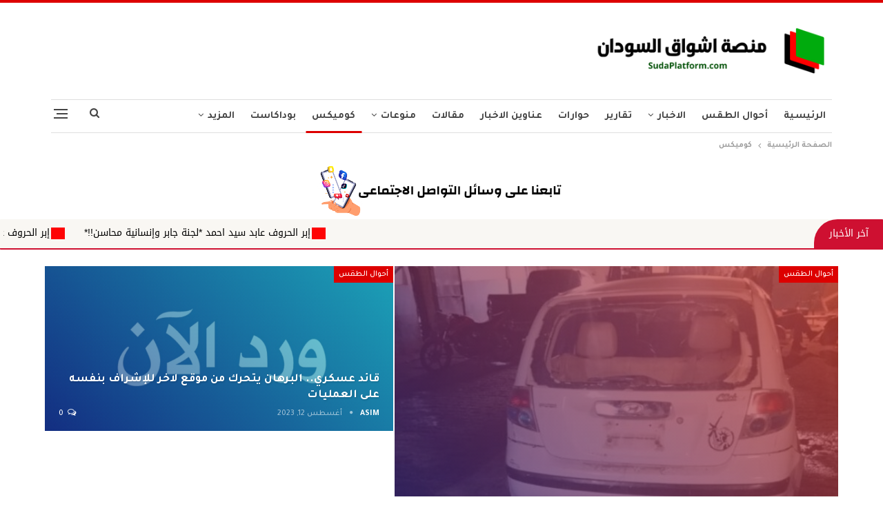

--- FILE ---
content_type: text/html; charset=UTF-8
request_url: https://sudaplatform.com/category/%D9%83%D9%88%D9%85%D9%8A%D9%83%D8%B3
body_size: 25227
content:
	<!DOCTYPE html>
		<!--[if IE 8]>
	<html class="ie ie8" dir="rtl" lang="ar"> <![endif]-->
	<!--[if IE 9]>
	<html class="ie ie9" dir="rtl" lang="ar"> <![endif]-->
	<!--[if gt IE 9]><!-->
<html dir="rtl" lang="ar"> <!--<![endif]-->
	<head>
				<meta charset="UTF-8">
		<meta http-equiv="X-UA-Compatible" content="IE=edge">
		<meta name="viewport" content="width=device-width, initial-scale=1.0">
		<link rel="pingback" href="https://sudaplatform.com/xmlrpc.php"/>

		<title>كوميكس &#8211; منصة اشواق السودان</title>
<meta name='robots' content='max-image-preview:large' />
	<style>img:is([sizes="auto" i], [sizes^="auto," i]) { contain-intrinsic-size: 3000px 1500px }</style>
	
<!-- Better Open Graph, Schema.org & Twitter Integration -->
<meta property="og:locale" content="ar"/>
<meta property="og:site_name" content="منصة اشواق السودان"/>
<meta property="og:url" content="https://sudaplatform.com/category/%D9%83%D9%88%D9%85%D9%8A%D9%83%D8%B3"/>
<meta property="og:title" content="Archives"/>
<meta property="og:description" content="منصة السودان الأولى"/>
<meta property="og:type" content="website"/>
<meta name="twitter:card" content="summary"/>
<meta name="twitter:url" content="https://sudaplatform.com/category/%D9%83%D9%88%D9%85%D9%8A%D9%83%D8%B3"/>
<meta name="twitter:title" content="Archives"/>
<meta name="twitter:description" content="منصة السودان الأولى"/>
<!-- / Better Open Graph, Schema.org & Twitter Integration. -->
<link rel='dns-prefetch' href='//stats.wp.com' />
<link rel='dns-prefetch' href='//fonts.googleapis.com' />
<link rel="alternate" type="application/rss+xml" title="منصة اشواق السودان &laquo; الخلاصة" href="https://sudaplatform.com/feed" />
<link rel="alternate" type="application/rss+xml" title="منصة اشواق السودان &laquo; خلاصة التعليقات" href="https://sudaplatform.com/comments/feed" />
<link rel="alternate" type="application/rss+xml" title="منصة اشواق السودان &laquo; كوميكس خلاصة التصنيف" href="https://sudaplatform.com/category/%d9%83%d9%88%d9%85%d9%8a%d9%83%d8%b3/feed" />
<script type="text/javascript">
/* <![CDATA[ */
window._wpemojiSettings = {"baseUrl":"https:\/\/s.w.org\/images\/core\/emoji\/16.0.1\/72x72\/","ext":".png","svgUrl":"https:\/\/s.w.org\/images\/core\/emoji\/16.0.1\/svg\/","svgExt":".svg","source":{"concatemoji":"https:\/\/sudaplatform.com\/wp-includes\/js\/wp-emoji-release.min.js?ver=6.8.3"}};
/*! This file is auto-generated */
!function(s,n){var o,i,e;function c(e){try{var t={supportTests:e,timestamp:(new Date).valueOf()};sessionStorage.setItem(o,JSON.stringify(t))}catch(e){}}function p(e,t,n){e.clearRect(0,0,e.canvas.width,e.canvas.height),e.fillText(t,0,0);var t=new Uint32Array(e.getImageData(0,0,e.canvas.width,e.canvas.height).data),a=(e.clearRect(0,0,e.canvas.width,e.canvas.height),e.fillText(n,0,0),new Uint32Array(e.getImageData(0,0,e.canvas.width,e.canvas.height).data));return t.every(function(e,t){return e===a[t]})}function u(e,t){e.clearRect(0,0,e.canvas.width,e.canvas.height),e.fillText(t,0,0);for(var n=e.getImageData(16,16,1,1),a=0;a<n.data.length;a++)if(0!==n.data[a])return!1;return!0}function f(e,t,n,a){switch(t){case"flag":return n(e,"\ud83c\udff3\ufe0f\u200d\u26a7\ufe0f","\ud83c\udff3\ufe0f\u200b\u26a7\ufe0f")?!1:!n(e,"\ud83c\udde8\ud83c\uddf6","\ud83c\udde8\u200b\ud83c\uddf6")&&!n(e,"\ud83c\udff4\udb40\udc67\udb40\udc62\udb40\udc65\udb40\udc6e\udb40\udc67\udb40\udc7f","\ud83c\udff4\u200b\udb40\udc67\u200b\udb40\udc62\u200b\udb40\udc65\u200b\udb40\udc6e\u200b\udb40\udc67\u200b\udb40\udc7f");case"emoji":return!a(e,"\ud83e\udedf")}return!1}function g(e,t,n,a){var r="undefined"!=typeof WorkerGlobalScope&&self instanceof WorkerGlobalScope?new OffscreenCanvas(300,150):s.createElement("canvas"),o=r.getContext("2d",{willReadFrequently:!0}),i=(o.textBaseline="top",o.font="600 32px Arial",{});return e.forEach(function(e){i[e]=t(o,e,n,a)}),i}function t(e){var t=s.createElement("script");t.src=e,t.defer=!0,s.head.appendChild(t)}"undefined"!=typeof Promise&&(o="wpEmojiSettingsSupports",i=["flag","emoji"],n.supports={everything:!0,everythingExceptFlag:!0},e=new Promise(function(e){s.addEventListener("DOMContentLoaded",e,{once:!0})}),new Promise(function(t){var n=function(){try{var e=JSON.parse(sessionStorage.getItem(o));if("object"==typeof e&&"number"==typeof e.timestamp&&(new Date).valueOf()<e.timestamp+604800&&"object"==typeof e.supportTests)return e.supportTests}catch(e){}return null}();if(!n){if("undefined"!=typeof Worker&&"undefined"!=typeof OffscreenCanvas&&"undefined"!=typeof URL&&URL.createObjectURL&&"undefined"!=typeof Blob)try{var e="postMessage("+g.toString()+"("+[JSON.stringify(i),f.toString(),p.toString(),u.toString()].join(",")+"));",a=new Blob([e],{type:"text/javascript"}),r=new Worker(URL.createObjectURL(a),{name:"wpTestEmojiSupports"});return void(r.onmessage=function(e){c(n=e.data),r.terminate(),t(n)})}catch(e){}c(n=g(i,f,p,u))}t(n)}).then(function(e){for(var t in e)n.supports[t]=e[t],n.supports.everything=n.supports.everything&&n.supports[t],"flag"!==t&&(n.supports.everythingExceptFlag=n.supports.everythingExceptFlag&&n.supports[t]);n.supports.everythingExceptFlag=n.supports.everythingExceptFlag&&!n.supports.flag,n.DOMReady=!1,n.readyCallback=function(){n.DOMReady=!0}}).then(function(){return e}).then(function(){var e;n.supports.everything||(n.readyCallback(),(e=n.source||{}).concatemoji?t(e.concatemoji):e.wpemoji&&e.twemoji&&(t(e.twemoji),t(e.wpemoji)))}))}((window,document),window._wpemojiSettings);
/* ]]> */
</script>

<style id='wp-emoji-styles-inline-css' type='text/css'>

	img.wp-smiley, img.emoji {
		display: inline !important;
		border: none !important;
		box-shadow: none !important;
		height: 1em !important;
		width: 1em !important;
		margin: 0 0.07em !important;
		vertical-align: -0.1em !important;
		background: none !important;
		padding: 0 !important;
	}
</style>
<link rel='stylesheet' id='wp-block-library-rtl-css' href='https://sudaplatform.com/wp-includes/css/dist/block-library/style-rtl.min.css?ver=6.8.3' type='text/css' media='all' />
<style id='classic-theme-styles-inline-css' type='text/css'>
/*! This file is auto-generated */
.wp-block-button__link{color:#fff;background-color:#32373c;border-radius:9999px;box-shadow:none;text-decoration:none;padding:calc(.667em + 2px) calc(1.333em + 2px);font-size:1.125em}.wp-block-file__button{background:#32373c;color:#fff;text-decoration:none}
</style>
<link rel='stylesheet' id='mediaelement-css' href='https://sudaplatform.com/wp-includes/js/mediaelement/mediaelementplayer-legacy.min.css?ver=4.2.17' type='text/css' media='all' />
<link rel='stylesheet' id='wp-mediaelement-css' href='https://sudaplatform.com/wp-includes/js/mediaelement/wp-mediaelement.min.css?ver=6.8.3' type='text/css' media='all' />
<style id='jetpack-sharing-buttons-style-inline-css' type='text/css'>
.jetpack-sharing-buttons__services-list{display:flex;flex-direction:row;flex-wrap:wrap;gap:0;list-style-type:none;margin:5px;padding:0}.jetpack-sharing-buttons__services-list.has-small-icon-size{font-size:12px}.jetpack-sharing-buttons__services-list.has-normal-icon-size{font-size:16px}.jetpack-sharing-buttons__services-list.has-large-icon-size{font-size:24px}.jetpack-sharing-buttons__services-list.has-huge-icon-size{font-size:36px}@media print{.jetpack-sharing-buttons__services-list{display:none!important}}.editor-styles-wrapper .wp-block-jetpack-sharing-buttons{gap:0;padding-inline-start:0}ul.jetpack-sharing-buttons__services-list.has-background{padding:1.25em 2.375em}
</style>
<style id='global-styles-inline-css' type='text/css'>
:root{--wp--preset--aspect-ratio--square: 1;--wp--preset--aspect-ratio--4-3: 4/3;--wp--preset--aspect-ratio--3-4: 3/4;--wp--preset--aspect-ratio--3-2: 3/2;--wp--preset--aspect-ratio--2-3: 2/3;--wp--preset--aspect-ratio--16-9: 16/9;--wp--preset--aspect-ratio--9-16: 9/16;--wp--preset--color--black: #000000;--wp--preset--color--cyan-bluish-gray: #abb8c3;--wp--preset--color--white: #ffffff;--wp--preset--color--pale-pink: #f78da7;--wp--preset--color--vivid-red: #cf2e2e;--wp--preset--color--luminous-vivid-orange: #ff6900;--wp--preset--color--luminous-vivid-amber: #fcb900;--wp--preset--color--light-green-cyan: #7bdcb5;--wp--preset--color--vivid-green-cyan: #00d084;--wp--preset--color--pale-cyan-blue: #8ed1fc;--wp--preset--color--vivid-cyan-blue: #0693e3;--wp--preset--color--vivid-purple: #9b51e0;--wp--preset--gradient--vivid-cyan-blue-to-vivid-purple: linear-gradient(135deg,rgba(6,147,227,1) 0%,rgb(155,81,224) 100%);--wp--preset--gradient--light-green-cyan-to-vivid-green-cyan: linear-gradient(135deg,rgb(122,220,180) 0%,rgb(0,208,130) 100%);--wp--preset--gradient--luminous-vivid-amber-to-luminous-vivid-orange: linear-gradient(135deg,rgba(252,185,0,1) 0%,rgba(255,105,0,1) 100%);--wp--preset--gradient--luminous-vivid-orange-to-vivid-red: linear-gradient(135deg,rgba(255,105,0,1) 0%,rgb(207,46,46) 100%);--wp--preset--gradient--very-light-gray-to-cyan-bluish-gray: linear-gradient(135deg,rgb(238,238,238) 0%,rgb(169,184,195) 100%);--wp--preset--gradient--cool-to-warm-spectrum: linear-gradient(135deg,rgb(74,234,220) 0%,rgb(151,120,209) 20%,rgb(207,42,186) 40%,rgb(238,44,130) 60%,rgb(251,105,98) 80%,rgb(254,248,76) 100%);--wp--preset--gradient--blush-light-purple: linear-gradient(135deg,rgb(255,206,236) 0%,rgb(152,150,240) 100%);--wp--preset--gradient--blush-bordeaux: linear-gradient(135deg,rgb(254,205,165) 0%,rgb(254,45,45) 50%,rgb(107,0,62) 100%);--wp--preset--gradient--luminous-dusk: linear-gradient(135deg,rgb(255,203,112) 0%,rgb(199,81,192) 50%,rgb(65,88,208) 100%);--wp--preset--gradient--pale-ocean: linear-gradient(135deg,rgb(255,245,203) 0%,rgb(182,227,212) 50%,rgb(51,167,181) 100%);--wp--preset--gradient--electric-grass: linear-gradient(135deg,rgb(202,248,128) 0%,rgb(113,206,126) 100%);--wp--preset--gradient--midnight: linear-gradient(135deg,rgb(2,3,129) 0%,rgb(40,116,252) 100%);--wp--preset--font-size--small: 13px;--wp--preset--font-size--medium: 20px;--wp--preset--font-size--large: 36px;--wp--preset--font-size--x-large: 42px;--wp--preset--spacing--20: 0.44rem;--wp--preset--spacing--30: 0.67rem;--wp--preset--spacing--40: 1rem;--wp--preset--spacing--50: 1.5rem;--wp--preset--spacing--60: 2.25rem;--wp--preset--spacing--70: 3.38rem;--wp--preset--spacing--80: 5.06rem;--wp--preset--shadow--natural: 6px 6px 9px rgba(0, 0, 0, 0.2);--wp--preset--shadow--deep: 12px 12px 50px rgba(0, 0, 0, 0.4);--wp--preset--shadow--sharp: 6px 6px 0px rgba(0, 0, 0, 0.2);--wp--preset--shadow--outlined: 6px 6px 0px -3px rgba(255, 255, 255, 1), 6px 6px rgba(0, 0, 0, 1);--wp--preset--shadow--crisp: 6px 6px 0px rgba(0, 0, 0, 1);}:where(.is-layout-flex){gap: 0.5em;}:where(.is-layout-grid){gap: 0.5em;}body .is-layout-flex{display: flex;}.is-layout-flex{flex-wrap: wrap;align-items: center;}.is-layout-flex > :is(*, div){margin: 0;}body .is-layout-grid{display: grid;}.is-layout-grid > :is(*, div){margin: 0;}:where(.wp-block-columns.is-layout-flex){gap: 2em;}:where(.wp-block-columns.is-layout-grid){gap: 2em;}:where(.wp-block-post-template.is-layout-flex){gap: 1.25em;}:where(.wp-block-post-template.is-layout-grid){gap: 1.25em;}.has-black-color{color: var(--wp--preset--color--black) !important;}.has-cyan-bluish-gray-color{color: var(--wp--preset--color--cyan-bluish-gray) !important;}.has-white-color{color: var(--wp--preset--color--white) !important;}.has-pale-pink-color{color: var(--wp--preset--color--pale-pink) !important;}.has-vivid-red-color{color: var(--wp--preset--color--vivid-red) !important;}.has-luminous-vivid-orange-color{color: var(--wp--preset--color--luminous-vivid-orange) !important;}.has-luminous-vivid-amber-color{color: var(--wp--preset--color--luminous-vivid-amber) !important;}.has-light-green-cyan-color{color: var(--wp--preset--color--light-green-cyan) !important;}.has-vivid-green-cyan-color{color: var(--wp--preset--color--vivid-green-cyan) !important;}.has-pale-cyan-blue-color{color: var(--wp--preset--color--pale-cyan-blue) !important;}.has-vivid-cyan-blue-color{color: var(--wp--preset--color--vivid-cyan-blue) !important;}.has-vivid-purple-color{color: var(--wp--preset--color--vivid-purple) !important;}.has-black-background-color{background-color: var(--wp--preset--color--black) !important;}.has-cyan-bluish-gray-background-color{background-color: var(--wp--preset--color--cyan-bluish-gray) !important;}.has-white-background-color{background-color: var(--wp--preset--color--white) !important;}.has-pale-pink-background-color{background-color: var(--wp--preset--color--pale-pink) !important;}.has-vivid-red-background-color{background-color: var(--wp--preset--color--vivid-red) !important;}.has-luminous-vivid-orange-background-color{background-color: var(--wp--preset--color--luminous-vivid-orange) !important;}.has-luminous-vivid-amber-background-color{background-color: var(--wp--preset--color--luminous-vivid-amber) !important;}.has-light-green-cyan-background-color{background-color: var(--wp--preset--color--light-green-cyan) !important;}.has-vivid-green-cyan-background-color{background-color: var(--wp--preset--color--vivid-green-cyan) !important;}.has-pale-cyan-blue-background-color{background-color: var(--wp--preset--color--pale-cyan-blue) !important;}.has-vivid-cyan-blue-background-color{background-color: var(--wp--preset--color--vivid-cyan-blue) !important;}.has-vivid-purple-background-color{background-color: var(--wp--preset--color--vivid-purple) !important;}.has-black-border-color{border-color: var(--wp--preset--color--black) !important;}.has-cyan-bluish-gray-border-color{border-color: var(--wp--preset--color--cyan-bluish-gray) !important;}.has-white-border-color{border-color: var(--wp--preset--color--white) !important;}.has-pale-pink-border-color{border-color: var(--wp--preset--color--pale-pink) !important;}.has-vivid-red-border-color{border-color: var(--wp--preset--color--vivid-red) !important;}.has-luminous-vivid-orange-border-color{border-color: var(--wp--preset--color--luminous-vivid-orange) !important;}.has-luminous-vivid-amber-border-color{border-color: var(--wp--preset--color--luminous-vivid-amber) !important;}.has-light-green-cyan-border-color{border-color: var(--wp--preset--color--light-green-cyan) !important;}.has-vivid-green-cyan-border-color{border-color: var(--wp--preset--color--vivid-green-cyan) !important;}.has-pale-cyan-blue-border-color{border-color: var(--wp--preset--color--pale-cyan-blue) !important;}.has-vivid-cyan-blue-border-color{border-color: var(--wp--preset--color--vivid-cyan-blue) !important;}.has-vivid-purple-border-color{border-color: var(--wp--preset--color--vivid-purple) !important;}.has-vivid-cyan-blue-to-vivid-purple-gradient-background{background: var(--wp--preset--gradient--vivid-cyan-blue-to-vivid-purple) !important;}.has-light-green-cyan-to-vivid-green-cyan-gradient-background{background: var(--wp--preset--gradient--light-green-cyan-to-vivid-green-cyan) !important;}.has-luminous-vivid-amber-to-luminous-vivid-orange-gradient-background{background: var(--wp--preset--gradient--luminous-vivid-amber-to-luminous-vivid-orange) !important;}.has-luminous-vivid-orange-to-vivid-red-gradient-background{background: var(--wp--preset--gradient--luminous-vivid-orange-to-vivid-red) !important;}.has-very-light-gray-to-cyan-bluish-gray-gradient-background{background: var(--wp--preset--gradient--very-light-gray-to-cyan-bluish-gray) !important;}.has-cool-to-warm-spectrum-gradient-background{background: var(--wp--preset--gradient--cool-to-warm-spectrum) !important;}.has-blush-light-purple-gradient-background{background: var(--wp--preset--gradient--blush-light-purple) !important;}.has-blush-bordeaux-gradient-background{background: var(--wp--preset--gradient--blush-bordeaux) !important;}.has-luminous-dusk-gradient-background{background: var(--wp--preset--gradient--luminous-dusk) !important;}.has-pale-ocean-gradient-background{background: var(--wp--preset--gradient--pale-ocean) !important;}.has-electric-grass-gradient-background{background: var(--wp--preset--gradient--electric-grass) !important;}.has-midnight-gradient-background{background: var(--wp--preset--gradient--midnight) !important;}.has-small-font-size{font-size: var(--wp--preset--font-size--small) !important;}.has-medium-font-size{font-size: var(--wp--preset--font-size--medium) !important;}.has-large-font-size{font-size: var(--wp--preset--font-size--large) !important;}.has-x-large-font-size{font-size: var(--wp--preset--font-size--x-large) !important;}
:where(.wp-block-post-template.is-layout-flex){gap: 1.25em;}:where(.wp-block-post-template.is-layout-grid){gap: 1.25em;}
:where(.wp-block-columns.is-layout-flex){gap: 2em;}:where(.wp-block-columns.is-layout-grid){gap: 2em;}
:root :where(.wp-block-pullquote){font-size: 1.5em;line-height: 1.6;}
</style>
<link rel='stylesheet' id='better-framework-main-fonts-css' href='https://fonts.googleapis.com/css?family=Tajawal:700,500,400&#038;display=swap' type='text/css' media='all' />
<script type="text/javascript" src="https://sudaplatform.com/wp-includes/js/jquery/jquery.min.js?ver=3.7.1" id="jquery-core-js"></script>
<script type="text/javascript" src="https://sudaplatform.com/wp-includes/js/jquery/jquery-migrate.min.js?ver=3.4.1" id="jquery-migrate-js"></script>
<script type="text/javascript" id="ntb_js_into_anims-js-extra">
/* <![CDATA[ */
var ntb_i_ls = [];
/* ]]> */
</script>
<!--[if lt IE 9]>
<script type="text/javascript" src="https://sudaplatform.com/wp-content/themes/publisher/includes/libs/better-framework/assets/js/html5shiv.min.js?ver=3.15.0" id="bf-html5shiv-js"></script>
<![endif]-->
<!--[if lt IE 9]>
<script type="text/javascript" src="https://sudaplatform.com/wp-content/themes/publisher/includes/libs/better-framework/assets/js/respond.min.js?ver=3.15.0" id="bf-respond-js"></script>
<![endif]-->
<link rel="https://api.w.org/" href="https://sudaplatform.com/wp-json/" /><link rel="alternate" title="JSON" type="application/json" href="https://sudaplatform.com/wp-json/wp/v2/categories/15" /><link rel="EditURI" type="application/rsd+xml" title="RSD" href="https://sudaplatform.com/xmlrpc.php?rsd" />
<meta name="generator" content="WordPress 6.8.3" />

        <style>
		@font-face {
        font-family: DroidKufi_Ben;
        src: url(http://sudaplatform.com/wp-content/plugins/news-ticker-benaceur/font/DroidKufi-Regular.eot);
        src: url(http://sudaplatform.com/wp-content/plugins/news-ticker-benaceur/font/DroidKufi-Regular.eot?#iefix) format("embedded-opentype"),
        url(http://sudaplatform.com/wp-content/plugins/news-ticker-benaceur/font/droidkufi-regular.ttf) format("truetype"),
		url(http://sudaplatform.com/wp-content/plugins/news-ticker-benaceur/font/droidkufi-regular.woff2) format("woff2"),
	    url(http://sudaplatform.com/wp-content/plugins/news-ticker-benaceur/font/droidkufi-regular.woff) format("woff");
        }
        </style>
		<style>#ntbne_five, #ntbne_five_ie8, #ntbne2, #scroll-ntb {display: none;}</style>
<style type="text/css">
.n_t_ntb_bimg {display: none;}

.n_t_ntb_bimg {
margin:0 10px;
}
.n_t_ntb_bimg span {display:inline-block; vertical-align:middle;}

.ntb_img_post_t_scrollntb::before {
content:"";
}

.ntb_img_post_t_scrollntb {
margin:0 5px 0 2px;
background:url(https://sudaplatform.com/wp-content/uploads/2023/08/اخر-الاخبار-279x220-1.jpg) no-repeat;
background-size: 20px 17px;
width:20px;
height:17px;
float:right;
}


@media only screen and (max-width: 782px) {
	.n_t_ntb_b .n_t_ntb_b-name {display:none;}
	
	#ntbne_five_c { 
	padding-left:5px;
	}
	
}

	.n_t_ntb_b {
		font-size:14px;
		font-weight:normal;
		width:100%;
    	opacity:1;
		overflow:hidden;
		position:relative;	
	}
	#scroll-ntb {
        		color:#000000;
	}
	#scroll-ntb a {
		color:#000000;
		text-decoration: none;
	   -webkit-transition: all 0.5s ease-out;
	   -moz-transition: all 0.5s ease-out;
	   -o-transition: all 0.5s ease-out;
	    transition: all 0.5s ease-out;
	}
	#scroll-ntb a:hover {
		color:#4c4b4b;
		text-decoration: none;
	   -webkit-transition: all 0.5s ease-out;
	   -moz-transition: all 0.5s ease-out;
	   -o-transition: all 0.5s ease-out;
	    transition: all 0.5s ease-out;
		}
		
	.n_t_ntb_b-name {
		color:#ffffff;
		background-color:#ce1031;
    	font-size:14px;
		float:right;
		height:44px;
		text-align:center;
		    	line-height:44px;
		
	
	
-moz-border-radius-topleft: 34px;
-webkit-border-top-left-radius: 34px;
 border-top-left-radius: 34px;
-moz-border-radius-topright: 0px;
-webkit-border-top-right-radius: 0px;
border-top-right-radius: 0px;
	
-moz-border-radius-bottomright: 0px;
-webkit-border-bottom-right-radius: 0px;
border-bottom-right-radius: 0px;
-moz-border-radius-bottomleft: 0px;
-webkit-border-bottom-left-radius: 0px;
border-bottom-left-radius: 0px;
	

	}
    @-webkit-keyframes pulsateNTB
    {
	0%   { color: #ddd; text-shadow: 0 -1px 0 #000; }
	50%  { color: #fff; text-shadow: 0 -1px 0 #444, 0 0 5px #ffd, 0 0 8px #fff; }
	100% { color: #ddd; text-shadow: 0 -1px 0 #000; }
    }
    @keyframes pulsateNTB
    {
	0%   { color: #ddd; text-shadow: 0 -1px 0 #000; }
	50%  { color: #fff; text-shadow: 0 -1px 0 #444, 0 0 5px #ffd, 0 0 8px #fff; }
	100% { color: #ddd; text-shadow: 0 -1px 0 #000; }
    }

	#scroll-ntb div {
		margin-top:px;
        margin-bottom:;
	}

/* for limarquee
.str_wrap {
	overflow:hidden;
	width:100%;
	position:relative;
	white-space:nowrap;
}

.str_move { 
	white-space:nowrap;
	position:absolute; 
}
.str_vertical .str_move,
.str_down .str_move {
	white-space:normal;
	width:100%;
}
*/

	.n_t_ntb_b, #scroll-ntb, #ntbne_five_c {
    	height:44px;
	    line-height:44px;
	}

@media only screen and (min-width: 782px) {
	#ntbne_five_c {
	padding-left:5px;
	}
}

@media only screen and (max-width: 782px) {
		.n_t_ntb_b, #scroll-ntb, #ntbne_five_c {
    	height:46px;
	    line-height:46px;
	}
	}
</style>
<style>
	.n_t_ntb_b, .news-ticker-ntb, .news_ticker_ntb_ie8 {
	margin:0px 0px 0px 0px;
	box-sizing: border-box;
    -webkit-box-sizing: border-box;
	border-right:0px solid #ce1031;
	border-left:0px solid #ce1031;
    border-radius:1px;
	text-shadow: none;
    }
	
	#ntbne_five_c, #ntbne_five_c_ie8 {
	border-top:0px solid #ce1031;
	border-bottom:2px solid #ce1031;
    box-sizing: border-box;
    -webkit-box-sizing: border-box;	
	position: relative;
		margin: 0;
	}
	
	.news-ticker-ntb ul, .news_ticker_ntb_ie8 ul {
	padding: 0px;
	margin: 0px;
	}
	
	
	#ntb--title, .n_t_ntb_b-name, #ntb--title_ie8 {
	    font-family:Verdana, DroidKufi_Ben, Arial; 
        box-sizing: border-box;
        -webkit-box-sizing: border-box;	
    	height:44px;
		line-height:42px;
	    margin-top: 0px;
	    	    margin-left: 5px;
	    		margin-right: 0px;
	    border-top:0px solid #ffffff;
	    border-bottom:0px solid #ffffff;
	    border-right:0px solid #ffffff;
	    border-left:0px solid #ffffff;
		width: 100px;
	}
	
	.news-ticker-ntb, .news_ticker_ntb_ie8 {
	    	
		direction:rtl;
	    		text-align:right;
	}

    @media only screen and (min-width: 782px) {
    .news-ticker-ntb, .n_t_ntb_b {letter-spacing: normal;}
	}
	
.ntb_ellip {
  display: block;
  height: 100%;
}

.ntb_ellip-line {
  text-overflow: ellipsis;
  white-space: nowrap;
  word-wrap: normal;
  max-width: 100%;
}

.ntb_ellip,
.ntb_ellip-line {
  position: relative;
  overflow: hidden;
}

    @media only screen and (max-width: 782px) {
		
    	
	#ntbne2 ul, #ntbne_five_c {
		padding-right: 5px;
		}
	
	#ntbne_five, #ntbne2 ul, #ntbne_five_c {
	padding-top: 0px;
	padding-bottom: 0px;
	margin-top: 0px;
	margin-bottom: 0px;
	margin-right: 0px;
	}
	
	.news-ticker-ntb, .ticker-content, .n_t_ntb_b {
	font-size:15px;
	}
		}

	
		
		#next-button-ntb:before,#next-button-ntb_ie8:before {content: "\003C";}
	#prev-button-ntb:before,#prev-button-ntb_ie8:before {content: "\003E";}
    	
		
	#next-button-ntb:before, #next-button-ntb_ie8:before, #prev-button-ntb:before, #prev-button-ntb_ie8:before {
	font-family: Verdana, Tahoma;	
	font-weight: normal;
	}
	
    #next-button-ntb, #prev-button-ntb, #next-button-ntb_ie8, #prev-button-ntb_ie8 {
    position:absolute;
	z-index: 99;
    cursor:pointer;
    -webkit-transition: opacity 1s ease-in-out;
    -moz-transition: opacity 0.3s ease-in-out;
    -ms-transition: opacity 0.3s ease-in-out;
    -o-transition: opacity 0.3s ease-in-out;
    transition: opacity 0.3s ease-in-out; 
	filter: alpha(opacity=70);
    opacity: 0.7;
	top:0px;
	margin-top:0px;
    font-size:26px;
	color:#8f8f8f;
	}
	
	#next-button-ntb, #next-button-ntb_ie8 {left: 34px;} #prev-button-ntb, #prev-button-ntb_ie8 {left: 10px;}	
    #next-button-ntb:hover, #prev-button-ntb:hover, #next-button-ntb_ie8:hover, #prev-button-ntb_ie8:hover {
    filter: alpha(opacity=100);
    opacity: 1;
	}
	
	.n_t_ntb_b a, .news-ticker-ntb a, .news_ticker_ntb_ie8 a, .ntb_ellip {
	font-family:Verdana, DroidKufi_Ben, Arial; 
	text-decoration:none; 
	}
	
    .news-ticker-ntb, .news_ticker_ntb_ie8, .n_t_ntb_b a, .news-ticker-ntb a, .news_ticker_ntb_ie8 a, #ntb--title, .n_t_ntb_b-name, #ntb--title_ie8 {
	font-weight:normal;
	}

    .n_t_ntb_b, .news-ticker-ntb {background-color:#f9f7f3;}   
	#ntbne_five li, #ntbne_five_ie8 li, #ntbne_five, #ntbne_five_ie8 {
    	height:43px;
		line-height:43px;
	}
	#next-button-ntb, #prev-button-ntb, #prev-button-ntb_ie8 {
		line-height:41px;
	}
	    @media only screen and (max-width: 782px) {
		
	#ntbne_five li, #ntbne_five {
    	height:45px;
		line-height:45px;
	}
	#next-button-ntb, #prev-button-ntb {
		line-height:43px;
	}
	
	}
    	.n_t_ntb_b a, .news-ticker-ntb a, .news_ticker_ntb_ie8 a {
		display:block !important;
		border: none;
	}
</style>



<!--[if lt IE 9]>
<style>
    .n_t_ntb_b, .news-ticker-ntb, #next-button-ntb_ie8,#prev-button-ntb_ie8 {display:none;}

		

	#ntbne_five_ie8 {
		margin-right: 0;
		display:block;
	    color:#bebebe;
	}
	#ntbne_five_ie8 li {
		list-style: none;
		margin-top:0px;
		display: block;
	}
	.news_ticker_ntb_ie8 ul a {
	    color:#000000;
		text-decoration: none;
	}
	
	.news_ticker_ntb_ie8, #ntbne_five_ie8_c {
    	height:44px;
	    line-height:44px;
	}

	#ntbne_five_ie8 {
    	height:44px;
	}
	#ntbne_five_ie8 li {
		overflow-y: hidden;
		list-style: none;
		margin-top:0px;
		display: block;
    	height:44px;
	    line-height:44px;
	}
	.news_ticker_ntb_ie8 {
	    line-height:44px;
	}
	.news_ticker_ntb_ie8 ul {
		overflow-y: hidden;
	}

	.news_ticker_ntb_ie8 ul a:hover {
		color:#4c4b4b;
		text-decoration: none;
	   -webkit-transition: all 0.5s ease-out;
	   -moz-transition: all 0.5s ease-out;
	   -o-transition: all 0.5s ease-out;
	    transition: all 0.5s ease-out;
	}

	#ntb--title_ie8 {
        z-index: 2;
		color:#ffffff;
		background-color:#ce1031;
    	font-size:14px;
		display:block;
		float:right;
		height:44px;
		text-align:center;
		    	line-height:44px;
		
	
	
-moz-border-radius-topleft: 34px;
-webkit-border-top-left-radius: 34px;
 border-top-left-radius: 34px;
-moz-border-radius-topright: 0px;
-webkit-border-top-right-radius: 0px;
border-top-right-radius: 0px;
	
-moz-border-radius-bottomright: 0px;
-webkit-border-bottom-right-radius: 0px;
border-bottom-right-radius: 0px;
-moz-border-radius-bottomleft: 0px;
-webkit-border-bottom-left-radius: 0px;
border-bottom-left-radius: 0px;
	

	}
    @-webkit-keyframes pulsateNTB
    {
	0%   { color: #ddd; text-shadow: 0 -1px 0 #000; }
	50%  { color: #fff; text-shadow: 0 -1px 0 #444, 0 0 5px #ffd, 0 0 8px #fff; }
	100% { color: #ddd; text-shadow: 0 -1px 0 #000; }
    }
    @keyframes pulsateNTB
    {
	0%   { color: #ddd; text-shadow: 0 -1px 0 #000; }
	50%  { color: #fff; text-shadow: 0 -1px 0 #444, 0 0 5px #ffd, 0 0 8px #fff; }
	100% { color: #ddd; text-shadow: 0 -1px 0 #000; }
    }
	
	.news_ticker_ntb_ie8 {
	font-family:Verdana, DroidKufi_Ben, Arial;
	font-size:14px;
	font-weight:normal;
	width:100%;
	opacity:1;
	position:relative;
    overflow: hidden;
	}
	
    .news_ticker_ntb_ie8 ul {
	margin-top: 0px; 
	margin-bottom: 0px;
	}
	
	.ntbne_old_browser_ie8 {
	padding:0 6px;
	background: yellow;	
	color: red;	
	}
	
</style>

<div class="news_ticker_ntb_ie8">
		 	 
		 <span id="ntb--title_ie8">آخر الأخبار</span>
		 				<a title="السابق" href="#"><div id="next-button-ntb_ie8"></div></a>
				<a title="التالي" href="#"><div id="prev-button-ntb_ie8"></div></a>
							
					
				<ul id="ntbne_five_ie8" >
				<span class="n_t_ntb_bimg"><span><span class="ntb_img_post_t_scrollntb"></span></span><span><a href="#" title="">
                <p class="ntbne_old_browser_ie8">متصفحك الحالي قديم, غير متوافق مع شريط الأخبار هذا, يرجى تحديثه!</p>
				</a></span></span>                </ul>
</div>

<![endif]-->
<style>#ntbne_five, #ntbne_five_ie8, #scroll-ntb {display: inherit;}</style>	<style>img#wpstats{display:none}</style>
		<script async src="https://pagead2.googlesyndication.com/pagead/js/adsbygoogle.js?client=ca-pub-1876588211133808"
     crossorigin="anonymous"></script>
     
     
     
     
     
     <script async src="https://pagead2.googlesyndication.com/pagead/js/adsbygoogle.js?client=ca-pub-6547151362661868"
     crossorigin="anonymous"></script><meta name="generator" content="Powered by WPBakery Page Builder - drag and drop page builder for WordPress."/>
<script type="application/ld+json">{
    "@context": "http://schema.org/",
    "@type": "Organization",
    "@id": "#organization",
    "logo": {
        "@type": "ImageObject",
        "url": "http://sudaplatform.com/wp-content/uploads/2023/09/\u0645\u0646\u0635\u0629-\u0627\u0634\u0648\u0627\u0642-\u0627\u0644\u0633\u0648\u062f\u0627\u0646.png"
    },
    "url": "https://sudaplatform.com/",
    "name": "\u0645\u0646\u0635\u0629 \u0627\u0634\u0648\u0627\u0642 \u0627\u0644\u0633\u0648\u062f\u0627\u0646",
    "description": "\u0645\u0646\u0635\u0629 \u0627\u0644\u0633\u0648\u062f\u0627\u0646 \u0627\u0644\u0623\u0648\u0644\u0649"
}</script>
<script type="application/ld+json">{
    "@context": "http://schema.org/",
    "@type": "WebSite",
    "name": "\u0645\u0646\u0635\u0629 \u0627\u0634\u0648\u0627\u0642 \u0627\u0644\u0633\u0648\u062f\u0627\u0646",
    "alternateName": "\u0645\u0646\u0635\u0629 \u0627\u0644\u0633\u0648\u062f\u0627\u0646 \u0627\u0644\u0623\u0648\u0644\u0649",
    "url": "https://sudaplatform.com/"
}</script>
<link rel='stylesheet' id='bf-minifed-css-1' href='https://sudaplatform.com/wp-content/bs-booster-cache/7ea803e4f59241b1a2ffb21d3c75c821.css' type='text/css' media='all' />
<link rel='stylesheet' id='7.11.0-1760502468' href='https://sudaplatform.com/wp-content/bs-booster-cache/c6f17f56e3494e38960154608b8a2824.css' type='text/css' media='all' />

<!-- Jetpack Open Graph Tags -->
<meta property="og:type" content="website" />
<meta property="og:title" content="كوميكس &#8211; منصة اشواق السودان" />
<meta property="og:url" content="https://sudaplatform.com/category/%d9%83%d9%88%d9%85%d9%8a%d9%83%d8%b3" />
<meta property="og:site_name" content="منصة اشواق السودان" />
<meta property="og:image" content="https://sudaplatform.com/wp-content/uploads/2023/08/cropped-منصة-السودان-6.png" />
<meta property="og:image:width" content="512" />
<meta property="og:image:height" content="512" />
<meta property="og:image:alt" content="" />
<meta property="og:locale" content="ar_AR" />

<!-- End Jetpack Open Graph Tags -->
<style></style><link rel="icon" href="https://sudaplatform.com/wp-content/uploads/2023/08/cropped-منصة-السودان-6-32x32.png" sizes="32x32" />
<link rel="icon" href="https://sudaplatform.com/wp-content/uploads/2023/08/cropped-منصة-السودان-6-192x192.png" sizes="192x192" />
<link rel="apple-touch-icon" href="https://sudaplatform.com/wp-content/uploads/2023/08/cropped-منصة-السودان-6-180x180.png" />
<meta name="msapplication-TileImage" content="https://sudaplatform.com/wp-content/uploads/2023/08/cropped-منصة-السودان-6-270x270.png" />
<noscript><style> .wpb_animate_when_almost_visible { opacity: 1; }</style></noscript>	</head>

<body class="rtl archive category category-15 wp-theme-publisher bs-theme bs-publisher bs-publisher-pure-magazine active-light-box active-top-line close-rh page-layout-2-col page-layout-2-col-right full-width active-sticky-sidebar main-menu-sticky-smart main-menu-boxed active-ajax-search single-prim-cat-15 single-cat-15  bs-hide-ha wpb-js-composer js-comp-ver-6.7.0 vc_responsive bs-ll-a" dir="rtl">
<div class="off-canvas-overlay"></div>
<div class="off-canvas-container right skin-white">
	<div class="off-canvas-inner">
		<span class="canvas-close"><i></i></span>
					<div class="off-canvas-header">
									<div class="logo">

						<a href="https://sudaplatform.com/">
							<img src="http://sudaplatform.com/wp-content/uploads/2023/09/منصة-اشواق-السودان.png"
							     alt="منصة اشواق السودان">
						</a>
					</div>
									<div class="site-description">منصة السودان الأولى</div>
			</div>
						<div class="off-canvas-search">
				<form role="search" method="get" action="https://sudaplatform.com">
					<input type="text" name="s" value=""
					       placeholder="بحث...">
					<i class="fa fa-search"></i>
				</form>
			</div>
						<nav class="off-canvas-menu">
				<ul class="menu bsm-pure clearfix">
					<li id="menu-item-20" class="menu-item menu-item-type-custom menu-item-object-custom better-anim-fade menu-item-20"><a href="https://royalblue-dragonfly-481484.hostingersite.com">الرئيسية</a></li>
<li id="menu-item-21" class="menu-item menu-item-type-taxonomy menu-item-object-category menu-term-13 better-anim-fade menu-item-21"><a href="https://sudaplatform.com/category/%d8%a3%d8%ad%d9%88%d8%a7%d9%84-%d8%a7%d9%84%d8%b7%d9%82%d8%b3">أحوال الطقس</a></li>
<li id="menu-item-22" class="menu-item menu-item-type-taxonomy menu-item-object-category menu-item-has-children menu-term-3 better-anim-fade menu-item-22"><a href="https://sudaplatform.com/category/%d8%a7%d9%84%d8%a7%d8%ae%d8%a8%d8%a7%d8%b1">الاخبار</a>
<ul class="sub-menu">
	<li id="menu-item-26" class="menu-item menu-item-type-taxonomy menu-item-object-category menu-term-4 better-anim-fade menu-item-26"><a href="https://sudaplatform.com/category/%d8%a7%d9%84%d8%a7%d8%ae%d8%a8%d8%a7%d8%b1/%d8%b9%d8%a7%d8%ac%d9%84">عاجل</a></li>
	<li id="menu-item-27" class="menu-item menu-item-type-taxonomy menu-item-object-category menu-term-6 better-anim-fade menu-item-27"><a href="https://sudaplatform.com/category/%d8%a7%d9%84%d8%a7%d8%ae%d8%a8%d8%a7%d8%b1/%d8%b9%d8%a7%d9%84%d9%85%d9%8a%d8%a9">عالمية</a></li>
	<li id="menu-item-24" class="menu-item menu-item-type-taxonomy menu-item-object-category menu-term-5 better-anim-fade menu-item-24"><a href="https://sudaplatform.com/category/%d8%a7%d9%84%d8%a7%d8%ae%d8%a8%d8%a7%d8%b1/%d8%a7%d9%84%d8%b3%d9%88%d8%af%d8%a7%d9%86">السودان</a></li>
	<li id="menu-item-23" class="menu-item menu-item-type-taxonomy menu-item-object-category menu-term-7 better-anim-fade menu-item-23"><a href="https://sudaplatform.com/category/%d8%a7%d9%84%d8%a7%d8%ae%d8%a8%d8%a7%d8%b1/%d8%a5%d9%82%d8%aa%d8%b5%d8%a7%d8%af%d9%8a%d8%a9">إقتصادية</a></li>
	<li id="menu-item-25" class="menu-item menu-item-type-taxonomy menu-item-object-category menu-term-8 better-anim-fade menu-item-25"><a href="https://sudaplatform.com/category/%d8%a7%d9%84%d8%a7%d8%ae%d8%a8%d8%a7%d8%b1/%d8%b1%d9%8a%d8%a7%d8%b6%d9%8a%d8%a9">رياضية</a></li>
</ul>
</li>
<li id="menu-item-29" class="menu-item menu-item-type-taxonomy menu-item-object-category menu-term-11 better-anim-fade menu-item-29"><a href="https://sudaplatform.com/category/%d8%aa%d9%82%d8%a7%d8%b1%d9%8a%d8%b1">تقارير</a></li>
<li id="menu-item-30" class="menu-item menu-item-type-taxonomy menu-item-object-category menu-term-12 better-anim-fade menu-item-30"><a href="https://sudaplatform.com/category/%d8%ad%d9%88%d8%a7%d8%b1%d8%a7%d8%aa">حوارات</a></li>
<li id="menu-item-31" class="menu-item menu-item-type-taxonomy menu-item-object-category menu-term-14 better-anim-fade menu-item-31"><a href="https://sudaplatform.com/category/%d8%b9%d9%86%d8%a7%d9%88%d9%8a%d9%86-%d8%a7%d9%84%d8%a7%d8%ae%d8%a8%d8%a7%d8%b1">عناوين الاخبار</a></li>
<li id="menu-item-33" class="menu-item menu-item-type-taxonomy menu-item-object-category menu-term-10 better-anim-fade menu-item-33"><a href="https://sudaplatform.com/category/%d9%85%d9%82%d8%a7%d9%84%d8%a7%d8%aa">مقالات</a></li>
<li id="menu-item-34" class="menu-item menu-item-type-taxonomy menu-item-object-category menu-item-has-children menu-term-9 better-anim-fade menu-item-34"><a href="https://sudaplatform.com/category/%d9%85%d9%86%d9%88%d8%b9%d8%a7%d8%aa">منوعات</a>
<ul class="sub-menu">
	<li id="menu-item-70763" class="menu-item menu-item-type-taxonomy menu-item-object-category menu-term-18 better-anim-fade menu-item-70763"><a href="https://sudaplatform.com/category/%d9%85%d9%86%d9%88%d8%b9%d8%a7%d8%aa/%d9%85%d8%a8%d8%a7%d8%af%d8%b1%d8%a7%d8%aa">مبادرات</a></li>
</ul>
</li>
<li id="menu-item-32" class="menu-item menu-item-type-taxonomy menu-item-object-category current-menu-item menu-term-15 better-anim-fade menu-item-32"><a href="https://sudaplatform.com/category/%d9%83%d9%88%d9%85%d9%8a%d9%83%d8%b3" aria-current="page">كوميكس</a></li>
<li id="menu-item-28" class="menu-item menu-item-type-taxonomy menu-item-object-category menu-term-16 better-anim-fade menu-item-28"><a href="https://sudaplatform.com/category/%d8%a8%d9%88%d8%af%d8%a7%d9%83%d8%a7%d8%b3%d8%aa">بوداكاست</a></li>
<li id="menu-item-41" class="menu-item menu-item-type-post_type menu-item-object-page better-anim-fade menu-item-41"><a href="https://sudaplatform.com/%d8%b3%d9%8a%d8%a7%d8%b3%d8%a9-%d8%a7%d9%84%d8%ae%d8%b5%d9%88%d8%b5%d9%8a%d8%a9">سياسة الخصوصية</a></li>
<li id="menu-item-42" class="menu-item menu-item-type-post_type menu-item-object-page better-anim-fade menu-item-42"><a href="https://sudaplatform.com/%d8%a7%d8%aa%d8%b5%d9%84-%d8%a8%d9%86%d8%a7">اتصل بنا</a></li>
<li id="menu-item-43" class="menu-item menu-item-type-post_type menu-item-object-page better-anim-fade menu-item-43"><a href="https://sudaplatform.com/%d9%85%d9%86-%d9%86%d8%ad%d9%86">من نحن</a></li>
				</ul>
			</nav>
				</div>
</div>
		<div class="main-wrap content-main-wrap">
			<header id="header" class="site-header header-style-2 boxed" itemscope="itemscope" itemtype="https://schema.org/WPHeader">

				<div class="header-inner">
			<div class="content-wrap">
				<div class="container">
					<div class="row">
						<div class="row-height">
							<div class="logo-col col-xs-4">
								<div class="col-inside">
									<div id="site-branding" class="site-branding">
	<p  id="site-title" class="logo h1 img-logo">
	<a href="https://sudaplatform.com/" itemprop="url" rel="home">
					<img id="site-logo" src="http://sudaplatform.com/wp-content/uploads/2023/09/منصة-اشواق-السودان.png"
			     alt="منصة اشواق السودان"  data-bsrjs="http://sudaplatform.com/wp-content/uploads/2023/09/منصة-اشواق-السودان-1.png"  />

			<span class="site-title">منصة اشواق السودان - منصة السودان الأولى</span>
				</a>
</p>
</div><!-- .site-branding -->
								</div>
							</div>
															<div class="sidebar-col col-xs-8">
									<div class="col-inside">
										<aside id="sidebar" class="sidebar" role="complementary" itemscope="itemscope" itemtype="https://schema.org/WPSideBar">
											<div class="sncprevjx sncprevjx-pubadban sncprevjx-show-desktop sncprevjx-show-tablet-portrait sncprevjx-show-tablet-landscape sncprevjx-show-phone sncprevjx-loc-header_aside_logo sncprevjx-align-center sncprevjx-column-1 sncprevjx-clearfix no-bg-box-model"><div id="sncprevjx-113810-1436389389" class="sncprevjx-container sncprevjx-type-code " itemscope="" itemtype="https://schema.org/WPAdBlock" data-adid="113810" data-type="code"><div id="sncprevjx-113810-1436389389-place"></div><script src="//pagead2.googlesyndication.com/pagead/js/adsbygoogle.js"></script><script type="text/javascript">var betterads_screen_width = document.body.clientWidth;betterads_el = document.getElementById('sncprevjx-113810-1436389389');             if (betterads_el.getBoundingClientRect().width) {     betterads_el_width_raw = betterads_el_width = betterads_el.getBoundingClientRect().width;    } else {     betterads_el_width_raw = betterads_el_width = betterads_el.offsetWidth;    }        var size = ["125", "125"];    if ( betterads_el_width >= 728 )      betterads_el_width = ["728", "90"];    else if ( betterads_el_width >= 468 )     betterads_el_width = ["468", "60"];    else if ( betterads_el_width >= 336 )     betterads_el_width = ["336", "280"];    else if ( betterads_el_width >= 300 )     betterads_el_width = ["300", "250"];    else if ( betterads_el_width >= 250 )     betterads_el_width = ["250", "250"];    else if ( betterads_el_width >= 200 )     betterads_el_width = ["200", "200"];    else if ( betterads_el_width >= 180 )     betterads_el_width = ["180", "150"]; if ( betterads_screen_width >= 1140 ) {          document.getElementById('sncprevjx-113810-1436389389-place').innerHTML = '<ins class="adsbygoogle" style="display:inline-block;width:728px;height:90px"  data-ad-client="ca-pub-6547151362661868"  data-ad-slot="7165374222" ></ins>';          (adsbygoogle = window.adsbygoogle || []).push({});         }else if ( betterads_screen_width >= 1019  && betterads_screen_width < 1140 ) { document.getElementById('sncprevjx-113810-1436389389-place').innerHTML = '<ins class="adsbygoogle" style="display:inline-block;width:' + betterads_el_width[0] + 'px;height:' + betterads_el_width[1] + 'px"  data-ad-client="ca-pub-6547151362661868"  data-ad-slot="7165374222" ></ins>';         (adsbygoogle = window.adsbygoogle || []).push({});}else if ( betterads_screen_width >= 768  && betterads_screen_width < 1019 ) { document.getElementById('sncprevjx-113810-1436389389-place').innerHTML = '<ins class="adsbygoogle" style="display:inline-block;width:' + betterads_el_width[0] + 'px;height:' + betterads_el_width[1] + 'px"  data-ad-client="ca-pub-6547151362661868"  data-ad-slot="7165374222" ></ins>';         (adsbygoogle = window.adsbygoogle || []).push({});}else if ( betterads_screen_width < 768 ) { document.getElementById('sncprevjx-113810-1436389389-place').innerHTML = '<ins class="adsbygoogle" style="display:inline-block;width:' + betterads_el_width[0] + 'px;height:' + betterads_el_width[1] + 'px"  data-ad-client="ca-pub-6547151362661868"  data-ad-slot="7165374222" ></ins>';         (adsbygoogle = window.adsbygoogle || []).push({});}</script></div></div>										</aside>
									</div>
								</div>
														</div>
					</div>
				</div>
			</div>
		</div>

		<div id="menu-main" class="menu main-menu-wrapper show-search-item show-off-canvas menu-actions-btn-width-2" role="navigation" itemscope="itemscope" itemtype="https://schema.org/SiteNavigationElement">
	<div class="main-menu-inner">
		<div class="content-wrap">
			<div class="container">

				<nav class="main-menu-container">
					<ul id="main-navigation" class="main-menu menu bsm-pure clearfix">
						<li class="menu-item menu-item-type-custom menu-item-object-custom better-anim-fade menu-item-20"><a href="https://royalblue-dragonfly-481484.hostingersite.com">الرئيسية</a></li>
<li class="menu-item menu-item-type-taxonomy menu-item-object-category menu-term-13 better-anim-fade menu-item-21"><a href="https://sudaplatform.com/category/%d8%a3%d8%ad%d9%88%d8%a7%d9%84-%d8%a7%d9%84%d8%b7%d9%82%d8%b3">أحوال الطقس</a></li>
<li class="menu-item menu-item-type-taxonomy menu-item-object-category menu-item-has-children menu-term-3 better-anim-fade menu-item-22"><a href="https://sudaplatform.com/category/%d8%a7%d9%84%d8%a7%d8%ae%d8%a8%d8%a7%d8%b1">الاخبار</a>
<ul class="sub-menu">
	<li class="menu-item menu-item-type-taxonomy menu-item-object-category menu-term-4 better-anim-fade menu-item-26"><a href="https://sudaplatform.com/category/%d8%a7%d9%84%d8%a7%d8%ae%d8%a8%d8%a7%d8%b1/%d8%b9%d8%a7%d8%ac%d9%84">عاجل</a></li>
	<li class="menu-item menu-item-type-taxonomy menu-item-object-category menu-term-6 better-anim-fade menu-item-27"><a href="https://sudaplatform.com/category/%d8%a7%d9%84%d8%a7%d8%ae%d8%a8%d8%a7%d8%b1/%d8%b9%d8%a7%d9%84%d9%85%d9%8a%d8%a9">عالمية</a></li>
	<li class="menu-item menu-item-type-taxonomy menu-item-object-category menu-term-5 better-anim-fade menu-item-24"><a href="https://sudaplatform.com/category/%d8%a7%d9%84%d8%a7%d8%ae%d8%a8%d8%a7%d8%b1/%d8%a7%d9%84%d8%b3%d9%88%d8%af%d8%a7%d9%86">السودان</a></li>
	<li class="menu-item menu-item-type-taxonomy menu-item-object-category menu-term-7 better-anim-fade menu-item-23"><a href="https://sudaplatform.com/category/%d8%a7%d9%84%d8%a7%d8%ae%d8%a8%d8%a7%d8%b1/%d8%a5%d9%82%d8%aa%d8%b5%d8%a7%d8%af%d9%8a%d8%a9">إقتصادية</a></li>
	<li class="menu-item menu-item-type-taxonomy menu-item-object-category menu-term-8 better-anim-fade menu-item-25"><a href="https://sudaplatform.com/category/%d8%a7%d9%84%d8%a7%d8%ae%d8%a8%d8%a7%d8%b1/%d8%b1%d9%8a%d8%a7%d8%b6%d9%8a%d8%a9">رياضية</a></li>
</ul>
</li>
<li class="menu-item menu-item-type-taxonomy menu-item-object-category menu-term-11 better-anim-fade menu-item-29"><a href="https://sudaplatform.com/category/%d8%aa%d9%82%d8%a7%d8%b1%d9%8a%d8%b1">تقارير</a></li>
<li class="menu-item menu-item-type-taxonomy menu-item-object-category menu-term-12 better-anim-fade menu-item-30"><a href="https://sudaplatform.com/category/%d8%ad%d9%88%d8%a7%d8%b1%d8%a7%d8%aa">حوارات</a></li>
<li class="menu-item menu-item-type-taxonomy menu-item-object-category menu-term-14 better-anim-fade menu-item-31"><a href="https://sudaplatform.com/category/%d8%b9%d9%86%d8%a7%d9%88%d9%8a%d9%86-%d8%a7%d9%84%d8%a7%d8%ae%d8%a8%d8%a7%d8%b1">عناوين الاخبار</a></li>
<li class="menu-item menu-item-type-taxonomy menu-item-object-category menu-term-10 better-anim-fade menu-item-33"><a href="https://sudaplatform.com/category/%d9%85%d9%82%d8%a7%d9%84%d8%a7%d8%aa">مقالات</a></li>
<li class="menu-item menu-item-type-taxonomy menu-item-object-category menu-item-has-children menu-term-9 better-anim-fade menu-item-34"><a href="https://sudaplatform.com/category/%d9%85%d9%86%d9%88%d8%b9%d8%a7%d8%aa">منوعات</a>
<ul class="sub-menu">
	<li class="menu-item menu-item-type-taxonomy menu-item-object-category menu-term-18 better-anim-fade menu-item-70763"><a href="https://sudaplatform.com/category/%d9%85%d9%86%d9%88%d8%b9%d8%a7%d8%aa/%d9%85%d8%a8%d8%a7%d8%af%d8%b1%d8%a7%d8%aa">مبادرات</a></li>
</ul>
</li>
<li class="menu-item menu-item-type-taxonomy menu-item-object-category current-menu-item menu-term-15 better-anim-fade menu-item-32"><a href="https://sudaplatform.com/category/%d9%83%d9%88%d9%85%d9%8a%d9%83%d8%b3" aria-current="page">كوميكس</a></li>
<li class="menu-item menu-item-type-taxonomy menu-item-object-category menu-term-16 better-anim-fade menu-item-28"><a href="https://sudaplatform.com/category/%d8%a8%d9%88%d8%af%d8%a7%d9%83%d8%a7%d8%b3%d8%aa">بوداكاست</a></li>
<li class="menu-item menu-item-type-post_type menu-item-object-page better-anim-fade menu-item-41"><a href="https://sudaplatform.com/%d8%b3%d9%8a%d8%a7%d8%b3%d8%a9-%d8%a7%d9%84%d8%ae%d8%b5%d9%88%d8%b5%d9%8a%d8%a9">سياسة الخصوصية</a></li>
<li class="menu-item menu-item-type-post_type menu-item-object-page better-anim-fade menu-item-42"><a href="https://sudaplatform.com/%d8%a7%d8%aa%d8%b5%d9%84-%d8%a8%d9%86%d8%a7">اتصل بنا</a></li>
<li class="menu-item menu-item-type-post_type menu-item-object-page better-anim-fade menu-item-43"><a href="https://sudaplatform.com/%d9%85%d9%86-%d9%86%d8%ad%d9%86">من نحن</a></li>
					</ul><!-- #main-navigation -->
											<div class="menu-action-buttons width-2">
															<div class="off-canvas-menu-icon-container off-icon-right">
									<div class="off-canvas-menu-icon">
										<div class="off-canvas-menu-icon-el"></div>
									</div>
								</div>
																<div class="search-container close">
									<span class="search-handler"><i class="fa fa-search"></i></span>

									<div class="search-box clearfix">
										<form role="search" method="get" class="search-form clearfix" action="https://sudaplatform.com">
	<input type="search" class="search-field"
	       placeholder="بحث..."
	       value="" name="s"
	       title="البحث عن:"
	       autocomplete="off">
	<input type="submit" class="search-submit" value="بحث">
</form><!-- .search-form -->
									</div>
								</div>
														</div>
										</nav><!-- .main-menu-container -->

			</div>
		</div>
	</div>
</div><!-- .menu -->
	</header><!-- .header -->
	<div class="rh-header clearfix light deferred-block-exclude">
		<div class="rh-container clearfix">

			<div class="menu-container close">
				<span class="menu-handler"><span class="lines"></span></span>
			</div><!-- .menu-container -->

			<div class="logo-container rh-img-logo">
				<a href="https://sudaplatform.com/" itemprop="url" rel="home">
											<img src="http://sudaplatform.com/wp-content/uploads/2023/09/منصة-اشواق-السودان.png"
						     alt="منصة اشواق السودان"  data-bsrjs="http://sudaplatform.com/wp-content/uploads/2023/09/منصة-اشواق-السودان-1.png"  />				</a>
			</div><!-- .logo-container -->
		</div><!-- .rh-container -->
	</div><!-- .rh-header -->
<nav role="navigation" aria-label="Breadcrumbs" class="bf-breadcrumb clearfix bc-top-style bc-before-slider-style-1"><div class="content-wrap"><div class="container bf-breadcrumb-container"><ul class="bf-breadcrumb-items" itemscope itemtype="http://schema.org/BreadcrumbList"><meta name="numberOfItems" content="2" /><meta name="itemListOrder" content="Ascending" /><li itemprop="itemListElement" itemscope itemtype="http://schema.org/ListItem" class="bf-breadcrumb-item bf-breadcrumb-begin"><a itemprop="item" href="https://sudaplatform.com" rel="home"><span itemprop="name">الصفحة الرئيسية</span></a><meta itemprop="position" content="1" /></li><li itemprop="itemListElement" itemscope itemtype="http://schema.org/ListItem" class="bf-breadcrumb-item bf-breadcrumb-end"><span itemprop="name">كوميكس</span><meta itemprop="item" content="https://sudaplatform.com/category/%d9%83%d9%88%d9%85%d9%8a%d9%83%d8%b3"/><meta itemprop="position" content="2" /></li></ul></div></div></nav><div class="container adcontainer"><div class="sncprevjx sncprevjx-after-header sncprevjx-pubadban sncprevjx-show-desktop sncprevjx-show-tablet-portrait sncprevjx-show-tablet-landscape sncprevjx-show-phone sncprevjx-loc-header_after sncprevjx-align-center sncprevjx-column-1 sncprevjx-clearfix no-bg-box-model"><div id="sncprevjx-70766-1760459055" class="sncprevjx-container sncprevjx-type-image " itemscope="" itemtype="https://schema.org/WPAdBlock" data-adid="70766" data-type="image"><img class="sncprevjx-image" src="http://sudaplatform.com/wp-content/uploads/2023/08/20230825_105513_٠٠٠٠.png" alt="التواصل الاجتماعي" /></div></div></div><div class='bs-injection bs-injection-after_header bs-injection-2-col bs-vc-content'> 
			<div class="n_t_ntb_b"><div class="n_t_ntb_b2">
	        			  
            <span class="n_t_ntb_b-name">آخر الأخبار</span>
	        			<div id="ntbne_five_c">
            <div style="position:relative; overflow:hidden;" id="scroll-ntb">
		    <div style="position:absolute; white-space:nowrap;" id="scroll-ntb-elem">
			<span class="n_t_ntb_bimg"><span><span class="ntb_img_post_t_scrollntb"></span></span><span><a href="https://sudaplatform.com/125462" title="إبر الحروف   عابد سيد احمد     *لجنة جابر وإنسانية محاسن!!*">
				إبر الحروف   عابد سيد احمد     *لجنة جابر وإنسانية محاسن!!*				</a></span></span>			<span class="n_t_ntb_bimg"><span><span class="ntb_img_post_t_scrollntb"></span></span><span><a href="https://sudaplatform.com/125460" title="إبر الحروف   عابد سيد احمد     *زادنا قبل وبعد السمع والشوف !!*">
				إبر الحروف   عابد سيد احمد     *زادنا قبل وبعد السمع والشوف !!*				</a></span></span>			<span class="n_t_ntb_bimg"><span><span class="ntb_img_post_t_scrollntb"></span></span><span><a href="https://sudaplatform.com/125457" title="*شرف جديد للسودان : البروف عمر العادل عضوا باكاديمية التعليم الطبي الدولية*">
				*شرف جديد للسودان : البروف عمر العادل عضوا باكاديمية التعليم الطبي الدولية*				</a></span></span>			<span class="n_t_ntb_bimg"><span><span class="ntb_img_post_t_scrollntb"></span></span><span><a href="https://sudaplatform.com/125454" title="منال  الامين  عبدالله  تكتب.     *الدعامة والقحاتة… شراكة الخراب وصمت الضمير*">
				منال  الامين  عبدالله  تكتب.     *الدعامة والقحاتة… شراكة الخراب وصمت الضمير*				</a></span></span>			<span class="n_t_ntb_bimg"><span><span class="ntb_img_post_t_scrollntb"></span></span><span><a href="https://sudaplatform.com/125451" title="فيما أرى   عادل الباز   *قل يا أيها المخربون*">
				فيما أرى   عادل الباز   *قل يا أيها المخربون*				</a></span></span>			<span class="n_t_ntb_bimg"><span><span class="ntb_img_post_t_scrollntb"></span></span><span><a href="https://sudaplatform.com/125447" title="*برئاسة البرهان: مجلسا السيادة والوزراء يعقدان اجتماعاً مشتركاً بالعاصمة الخرطوم*     *الاجتماع يجيز الموازنة الطارئة للدولة للعام ٢٠٢٦*">
				*برئاسة البرهان: مجلسا السيادة والوزراء يعقدان اجتماعاً مشتركاً بالعاصمة الخرطوم*     *الاجتماع يجيز...				</a></span></span>			<span class="n_t_ntb_bimg"><span><span class="ntb_img_post_t_scrollntb"></span></span><span><a href="https://sudaplatform.com/125439" title="إشارات   راشد عبد الرحيم   *جنوب السودان يشتعل*">
				إشارات   راشد عبد الرحيم   *جنوب السودان يشتعل*				</a></span></span>			<span class="n_t_ntb_bimg"><span><span class="ntb_img_post_t_scrollntb"></span></span><span><a href="https://sudaplatform.com/125435" title="خبر و تحليل | عمار العركي     *بونـتـلانــد: حضور المركز ومغـادرة الجنـود الكولومبيين مـن قاعـدة "بـوصـاصـو"*">
				خبر و تحليل | عمار العركي     *بونـتـلانــد: حضور المركز ومغـادرة الجنـود الكولومبيين مـن قاعـدة "بـ...				</a></span></span>			<span class="n_t_ntb_bimg"><span><span class="ntb_img_post_t_scrollntb"></span></span><span><a href="https://sudaplatform.com/125433" title="شــــــــــــوكة حــــــــــــوت   *وزارة الشــؤون الدينـــية :  ( اللقمة الكبيرة فرتقت الضرا  )*   ياسر محمد محمود البشر">
				شــــــــــــوكة حــــــــــــوت   *وزارة الشــؤون الدينـــية :  ( اللقمة الكبيرة فرتقت الضرا  )*   ...				</a></span></span>			<span class="n_t_ntb_bimg"><span><span class="ntb_img_post_t_scrollntb"></span></span><span><a href="https://sudaplatform.com/125416" title="ياسر محمد محمود البشر يكتب  *مديـر تنفيـذى محليـة سنار : سيروا على سير ضُعفَائـِكم*">
				ياسر محمد محمود البشر يكتب  *مديـر تنفيـذى محليـة سنار : سيروا على سير ضُعفَائـِكم*				</a></span></span>						</div>
            </div>
			</div>
            </div></div>

			
</div><div class="content-wrap">
	<div class="slider-container clearfix slider-type-custom-blocks slider-bc-before slider-style-1-container slider-overlay-colored">
	<div class="content-wrap">
	<div class="container">
	<div class="row">
	<div class="col-sm-12">
		<div class="listing listing-modern-grid listing-modern-grid-1 clearfix slider-overlay-colored ">
		<div class="mg-col mg-col-1">
				<article class="post-70750 type-post format-standard has-post-thumbnail  listing-item-1 listing-item listing-mg-item listing-mg-type-1 listing-mg-1-item main-term-13">
	<div class="item-content">
		<a  title="القوات المشتركة تضبط 1630 رأس حشيش و هروب المتهمين" data-src="https://sudaplatform.com/wp-content/uploads/2023/08/IMG_20230807_125239-750x410-1.jpg" data-bs-srcset="{&quot;baseurl&quot;:&quot;https:\/\/sudaplatform.com\/wp-content\/uploads\/2023\/08\/&quot;,&quot;sizes&quot;:{&quot;210&quot;:&quot;IMG_20230807_125239-750x410-1-210x136.jpg&quot;,&quot;279&quot;:&quot;IMG_20230807_125239-750x410-1-279x220.jpg&quot;,&quot;357&quot;:&quot;IMG_20230807_125239-750x410-1-357x210.jpg&quot;,&quot;750&quot;:&quot;IMG_20230807_125239-750x410-1.jpg&quot;}}"				class="img-cont" href="https://sudaplatform.com/70750"></a>
		<div class="term-badges floated"><span class="term-badge term-13"><a href="https://sudaplatform.com/category/%d8%a3%d8%ad%d9%88%d8%a7%d9%84-%d8%a7%d9%84%d8%b7%d9%82%d8%b3">أحوال الطقس</a></span></div>		<div class="content-container">
			<h2 class="title">			<a href="https://sudaplatform.com/70750" class="post-url post-title">
				القوات المشتركة تضبط 1630 رأس حشيش و هروب المتهمين			</a>
			</h2>		<div class="post-meta">

							<a href="https://sudaplatform.com/author/asim"
				   title="تصفح كاتب المقالات"
				   class="post-author-a">
					<i class="post-author author">
						asim					</i>
				</a>
							<span class="time"><time class="post-published updated"
				                         datetime="2023-08-12T14:45:17+00:00">أغسطس 12, 2023</time></span>
				<a href="https://sudaplatform.com/70750#respond" title="ترك تعليق على: &quot;القوات المشتركة تضبط 1630 رأس حشيش و هروب المتهمين&quot;" class="comments"><i class="fa fa-comments-o"></i> 0</a>		</div>
				</div>
	</div>
	</article >
		</div>
		<div class="mg-col mg-col-2">
			<div class="mg-row mg-row-1">
					<article class="post-70747 type-post format-standard has-post-thumbnail  listing-item-2 listing-item listing-mg-item listing-mg-type-1 listing-mg-1-item main-term-13">
	<div class="item-content">
		<a  title="قائد عسكري.. البرهان يتحرك من موقع لاخر للإشراف بنفسه على العمليات" data-src="https://sudaplatform.com/wp-content/uploads/2023/08/ورد-الان.png" data-bs-srcset="{&quot;baseurl&quot;:&quot;https:\/\/sudaplatform.com\/wp-content\/uploads\/2023\/08\/&quot;,&quot;sizes&quot;:{&quot;210&quot;:&quot;\u0648\u0631\u062f-\u0627\u0644\u0627\u0646-210x136.png&quot;,&quot;279&quot;:&quot;\u0648\u0631\u062f-\u0627\u0644\u0627\u0646-279x220.png&quot;,&quot;357&quot;:&quot;\u0648\u0631\u062f-\u0627\u0644\u0627\u0646-357x210.png&quot;,&quot;750&quot;:&quot;\u0648\u0631\u062f-\u0627\u0644\u0627\u0646.png&quot;}}"				class="img-cont" href="https://sudaplatform.com/70747"></a>
		<div class="term-badges floated"><span class="term-badge term-13"><a href="https://sudaplatform.com/category/%d8%a3%d8%ad%d9%88%d8%a7%d9%84-%d8%a7%d9%84%d8%b7%d9%82%d8%b3">أحوال الطقس</a></span></div>		<div class="content-container">
			<h2 class="title">			<a href="https://sudaplatform.com/70747" class="post-url post-title">
				قائد عسكري.. البرهان يتحرك من موقع لاخر للإشراف بنفسه على العمليات			</a>
			</h2>		<div class="post-meta">

							<a href="https://sudaplatform.com/author/asim"
				   title="تصفح كاتب المقالات"
				   class="post-author-a">
					<i class="post-author author">
						asim					</i>
				</a>
							<span class="time"><time class="post-published updated"
				                         datetime="2023-08-12T14:41:45+00:00">أغسطس 12, 2023</time></span>
				<a href="https://sudaplatform.com/70747#respond" title="ترك تعليق على: &quot;قائد عسكري.. البرهان يتحرك من موقع لاخر للإشراف بنفسه على العمليات&quot;" class="comments"><i class="fa fa-comments-o"></i> 0</a>		</div>
				</div>
	</div>
	</article >
			</div>
			<div class="mg-row mg-row-2">
				<div class="item-3-cont">
									</div>
				<div class="item-4-cont">
									</div>
			</div>
		</div>
	</div>
	</div>
	</div>
	</div>
	</div>
		</div>	<main id="content" class="content-container">

		<div class="container layout-2-col layout-2-col-1 layout-right-sidebar layout-bc-before">
			<div class="row main-section">
										<div class="col-sm-8 content-column">
								<section class="archive-title category-title with-actions with-terms">
		<div class="pre-title"><span>تصفح التصنيف</span></div>

					<div class="actions-container">
				<a class="rss-link" href="https://sudaplatform.com/category/%d9%83%d9%88%d9%85%d9%8a%d9%83%d8%b3/feed"><i class="fa fa-rss"></i></a>
			</div>
		
		<h1 class="page-heading"><span class="h-title">كوميكس</span></h1>
		
					<div class="term-badges">
									<span class="term-badge term-1">
					<a href="https://sudaplatform.com/category/uncategorized">Uncategorized</a>
				</span>
										<span class="term-badge term-13">
					<a href="https://sudaplatform.com/category/%d8%a3%d8%ad%d9%88%d8%a7%d9%84-%d8%a7%d9%84%d8%b7%d9%82%d8%b3">أحوال الطقس</a>
				</span>
										<span class="term-badge term-661">
					<a href="https://sudaplatform.com/category/%d8%a3%d9%81%d8%b1%d9%8a%d9%82%d9%8a%d8%a7">أفريقيا</a>
				</span>
										<span class="term-badge term-3">
					<a href="https://sudaplatform.com/category/%d8%a7%d9%84%d8%a7%d8%ae%d8%a8%d8%a7%d8%b1">الاخبار</a>
				</span>
										<span class="term-badge term-651">
					<a href="https://sudaplatform.com/category/%d8%a7%d9%84%d8%b9%d8%a7%d9%84%d9%85-%d8%a7%d9%84%d8%b9%d8%b1%d8%a8%d9%8a">العالم العربي</a>
				</span>
										<span class="term-badge term-666">
					<a href="https://sudaplatform.com/category/%d8%a7%d9%84%d9%85%d9%82%d8%a7%d9%84">المقال</a>
				</span>
										<span class="term-badge term-667">
					<a href="https://sudaplatform.com/category/%d8%a8%d8%a7%d9%84%d8%b5%d9%88%d8%b1">بالصور</a>
				</span>
								</div>

				</section>
						</div><!-- .content-column -->
												<div class="col-sm-4 sidebar-column sidebar-column-primary">
							<aside id="sidebar-primary-sidebar" class="sidebar" role="complementary" aria-label="Primary Sidebar Sidebar" itemscope="itemscope" itemtype="https://schema.org/WPSideBar">
	<div id="better-social-counter-3" class=" h-ni w-nt primary-sidebar-widget widget widget_better-social-counter">		<div  class="  better-studio-shortcode bsc-clearfix better-social-counter style-style-6 colored in-4-col">
						<ul class="social-list bsc-clearfix"><li class="social-item facebook"><a href="https://www.facebook.com/sudplatform" class="item-link" target="_blank"><i class="item-icon bsfi-facebook" ></i> <span class="item-count" > Facebook</span> <span class="item-title" > Likes</span> </a> </li> <li class="social-item twitter"><a href="https://twitter.com/#" class="item-link" target="_blank"><i class="item-icon bsfi-twitter" ></i> <span class="item-count" > Twitter</span> <span class="item-title" > Followers</span> </a> </li> <li class="social-item telegram"><a href="https://t.me/sudaplatform" class="item-link" target="_blank"><i class="item-icon bsfi-telegram" ></i> <span class="item-count" > Telegram</span> <span class="item-title" > Friends</span> </a> </li> <li class="social-item instagram"><a href="https://instagram.com/#" class="item-link" target="_blank"><i class="item-icon bsfi-instagram" ></i> <span class="item-count" > Instagram</span> <span class="item-title" > Followers</span> </a> </li> 			</ul>
		</div>
		</div><div id="bs-thumbnail-listing-1-2" class=" h-ni w-nt primary-sidebar-widget widget widget_bs-thumbnail-listing-1"><div class=" bs-listing bs-listing-listing-thumbnail-1 bs-listing-single-tab pagination-animate">		<p class="section-heading sh-t4 sh-s4 main-term-none">

		
							<span class="h-text main-term-none main-link">
						 المشاركات الاخيرة					</span>
			
		
		</p>
				<div class="bs-pagination-wrapper main-term-none next_prev bs-slider-first-item">
			<div class="listing listing-thumbnail listing-tb-1 clearfix columns-1">
		<div class="post-125462 type-post format-standard has-post-thumbnail   listing-item listing-item-thumbnail listing-item-tb-1 main-term-10">
	<div class="item-inner clearfix">
					<div class="featured featured-type-featured-image">
				<a  title="إبر الحروف   عابد سيد احمد     *لجنة جابر وإنسانية محاسن!!*" data-src="https://sudaplatform.com/wp-content/uploads/2026/01/IMG_20260122_114120-86x64.jpg" data-bs-srcset="{&quot;baseurl&quot;:&quot;https:\/\/sudaplatform.com\/wp-content\/uploads\/2026\/01\/&quot;,&quot;sizes&quot;:{&quot;86&quot;:&quot;IMG_20260122_114120-86x64.jpg&quot;,&quot;210&quot;:&quot;IMG_20260122_114120-210x136.jpg&quot;,&quot;777&quot;:&quot;IMG_20260122_114120.jpg&quot;}}"						class="img-holder" href="https://sudaplatform.com/125462"></a>
							</div>
		<p class="title">		<a href="https://sudaplatform.com/125462" class="post-url post-title">
			إبر الحروف   عابد سيد احمد     *لجنة جابر وإنسانية محاسن!!*		</a>
		</p>		<div class="post-meta">

							<span class="time"><time class="post-published updated"
				                         datetime="2026-01-22T09:39:35+00:00">يناير 22, 2026</time></span>
						</div>
			</div>
	</div >
	<div class="post-125460 type-post format-standard has-post-thumbnail   listing-item listing-item-thumbnail listing-item-tb-1 main-term-10">
	<div class="item-inner clearfix">
					<div class="featured featured-type-featured-image">
				<a  title="إبر الحروف   عابد سيد احمد     *زادنا قبل وبعد السمع والشوف !!*" data-src="https://sudaplatform.com/wp-content/uploads/2026/01/IMG-20251016-WA00793-86x64.jpg" data-bs-srcset="{&quot;baseurl&quot;:&quot;https:\/\/sudaplatform.com\/wp-content\/uploads\/2026\/01\/&quot;,&quot;sizes&quot;:{&quot;86&quot;:&quot;IMG-20251016-WA00793-86x64.jpg&quot;,&quot;135&quot;:&quot;IMG-20251016-WA00793.jpg&quot;}}"						class="img-holder" href="https://sudaplatform.com/125460"></a>
							</div>
		<p class="title">		<a href="https://sudaplatform.com/125460" class="post-url post-title">
			إبر الحروف   عابد سيد احمد     *زادنا قبل وبعد السمع والشوف&hellip;		</a>
		</p>		<div class="post-meta">

							<span class="time"><time class="post-published updated"
				                         datetime="2026-01-22T09:30:58+00:00">يناير 22, 2026</time></span>
						</div>
			</div>
	</div >
	<div class="post-125457 type-post format-standard has-post-thumbnail   listing-item listing-item-thumbnail listing-item-tb-1 main-term-10">
	<div class="item-inner clearfix">
					<div class="featured featured-type-featured-image">
				<a  title="*شرف جديد للسودان : البروف عمر العادل عضوا باكاديمية التعليم الطبي الدولية*" data-src="https://sudaplatform.com/wp-content/uploads/2026/01/IMG-20260122-WA0039-86x64.jpg" data-bs-srcset="{&quot;baseurl&quot;:&quot;https:\/\/sudaplatform.com\/wp-content\/uploads\/2026\/01\/&quot;,&quot;sizes&quot;:{&quot;86&quot;:&quot;IMG-20260122-WA0039-86x64.jpg&quot;,&quot;210&quot;:&quot;IMG-20260122-WA0039-210x136.jpg&quot;,&quot;1079&quot;:&quot;IMG-20260122-WA0039.jpg&quot;}}"						class="img-holder" href="https://sudaplatform.com/125457"></a>
							</div>
		<p class="title">		<a href="https://sudaplatform.com/125457" class="post-url post-title">
			*شرف جديد للسودان : البروف عمر العادل عضوا باكاديمية التعليم&hellip;		</a>
		</p>		<div class="post-meta">

							<span class="time"><time class="post-published updated"
				                         datetime="2026-01-22T09:24:49+00:00">يناير 22, 2026</time></span>
						</div>
			</div>
	</div >
	<div class="post-125454 type-post format-standard has-post-thumbnail   listing-item listing-item-thumbnail listing-item-tb-1 main-term-10">
	<div class="item-inner clearfix">
					<div class="featured featured-type-featured-image">
				<a  title="منال  الامين  عبدالله  تكتب.     *الدعامة والقحاتة… شراكة الخراب وصمت الضمير*" data-src="https://sudaplatform.com/wp-content/uploads/2026/01/5-730x438-1-86x64.jpg" data-bs-srcset="{&quot;baseurl&quot;:&quot;https:\/\/sudaplatform.com\/wp-content\/uploads\/2026\/01\/&quot;,&quot;sizes&quot;:{&quot;86&quot;:&quot;5-730x438-1-86x64.jpg&quot;,&quot;210&quot;:&quot;5-730x438-1-210x136.jpg&quot;,&quot;730&quot;:&quot;5-730x438-1.jpg&quot;}}"						class="img-holder" href="https://sudaplatform.com/125454"></a>
							</div>
		<p class="title">		<a href="https://sudaplatform.com/125454" class="post-url post-title">
			منال  الامين  عبدالله  تكتب.     *الدعامة والقحاتة… شراكة&hellip;		</a>
		</p>		<div class="post-meta">

							<span class="time"><time class="post-published updated"
				                         datetime="2026-01-22T09:05:17+00:00">يناير 22, 2026</time></span>
						</div>
			</div>
	</div >
	</div>
	
	</div><div class="bs-pagination bs-ajax-pagination next_prev main-term-none clearfix">
			<script>var bs_ajax_paginate_811602309 = '{"query":{"category":"-1","tag":"","taxonomy":"","post_ids":"","post_type":"","count":"4","order_by":"date","order":"DESC","time_filter":"","offset":"","style":"listing-thumbnail-1","cats-tags-condition":"and","cats-condition":"in","tags-condition":"in","featured_image":"0","ignore_sticky_posts":"1","author_ids":"","disable_duplicate":"0","ad-active":0,"paginate":"next_prev","pagination-show-label":"1","columns":1,"listing-settings":{"thumbnail-type":"featured-image","title-limit":"60","subtitle":"0","subtitle-limit":"0","subtitle-location":"before-meta","show-ranking":"0","meta":{"show":"1","author":"0","date":"1","date-format":"standard","view":"0","share":"0","comment":"0","review":"1"}},"override-listing-settings":"0","_layout":{"state":"1|1|0","page":"2-col-right"}},"type":"bs_post_listing","view":"Publisher_Thumbnail_Listing_1_Shortcode","current_page":1,"ajax_url":"\/wp-admin\/admin-ajax.php","remove_duplicates":"0","paginate":"next_prev","pagination-show-label":"1","override-listing-settings":"0","listing-settings":{"thumbnail-type":"featured-image","title-limit":"60","subtitle":"0","subtitle-limit":"0","subtitle-location":"before-meta","show-ranking":"0","meta":{"show":"1","author":"0","date":"1","date-format":"standard","view":"0","share":"0","comment":"0","review":"1"}},"columns":1,"ad-active":false,"_layout":{"state":"1|1|0","page":"2-col-right"},"_bs_pagin_token":"31a054c","data":{"vars":{"post-ranking-offset":4}}}';</script>				<a class="btn-bs-pagination prev disabled" rel="prev" data-id="811602309"
				   title="السابق">
					<i class="fa fa-angle-right"
					   aria-hidden="true"></i> السابق				</a>
				<a  rel="next" class="btn-bs-pagination next"
				   data-id="811602309" title="التالي">
					التالي <i
							class="fa fa-angle-left" aria-hidden="true"></i>
				</a>
								<span class="bs-pagination-label label-light">1 من 3٬344</span>
			</div></div></div></aside>
						</div><!-- .primary-sidebar-column -->
									</div><!-- .main-section -->
		</div>

	</main><!-- main -->
	</div><!-- .content-wrap -->
	<footer id="site-footer" class="site-footer full-width">
				<div class="copy-footer">
			<div class="content-wrap">
				<div class="container">
						<div class="row">
		<div class="col-lg-12">
			<div id="menu-footer" class="menu footer-menu-wrapper" role="navigation" itemscope="itemscope" itemtype="https://schema.org/SiteNavigationElement">
				<nav class="footer-menu-container">
					<ul id="footer-navigation" class="footer-menu menu clearfix">
						<li id="menu-item-124" class="menu-item menu-item-type-post_type menu-item-object-page better-anim-fade menu-item-124"><a href="https://sudaplatform.com/%d8%b3%d9%8a%d8%a7%d8%b3%d8%a9-%d8%a7%d9%84%d8%ae%d8%b5%d9%88%d8%b5%d9%8a%d8%a9">سياسة الخصوصية</a></li>
<li id="menu-item-125" class="menu-item menu-item-type-post_type menu-item-object-page better-anim-fade menu-item-125"><a href="https://sudaplatform.com/%d8%a7%d8%aa%d8%b5%d9%84-%d8%a8%d9%86%d8%a7">اتصل بنا</a></li>
<li id="menu-item-126" class="menu-item menu-item-type-post_type menu-item-object-page better-anim-fade menu-item-126"><a href="https://sudaplatform.com/%d9%85%d9%86-%d9%86%d8%ad%d9%86">من نحن</a></li>
					</ul>
				</nav>
			</div>
		</div>
	</div>
					<div class="row footer-copy-row">
						<div class="copy-1 col-lg-6 col-md-6 col-sm-6 col-xs-12">
							© 2025 - جميع الحقوق محفوظة.						</div>
						<div class="copy-2 col-lg-6 col-md-6 col-sm-6 col-xs-12">
													</div>
					</div>
				</div>
			</div>
		</div>
	</footer><!-- .footer -->
		</div><!-- .main-wrap -->
			<span class="back-top"><i class="fa fa-arrow-up"></i></span>

<script type="speculationrules">
{"prefetch":[{"source":"document","where":{"and":[{"href_matches":"\/*"},{"not":{"href_matches":["\/wp-*.php","\/wp-admin\/*","\/wp-content\/uploads\/*","\/wp-content\/*","\/wp-content\/plugins\/*","\/wp-content\/themes\/publisher\/*","\/*\\?(.+)"]}},{"not":{"selector_matches":"a[rel~=\"nofollow\"]"}},{"not":{"selector_matches":".no-prefetch, .no-prefetch a"}}]},"eagerness":"conservative"}]}
</script>
<!-- Google tag (gtag.js) -->
<script async src="https://www.googletagmanager.com/gtag/js?id=G-ZB6QPRT17W"></script>
<script>
  window.dataLayer = window.dataLayer || [];
  function gtag(){dataLayer.push(arguments);}
  gtag('js', new Date());

  gtag('config', 'G-ZB6QPRT17W');
</script><script type="text/javascript" id="publisher-theme-pagination-js-extra">
/* <![CDATA[ */
var bs_pagination_loc = {"loading":"<div class=\"bs-loading\"><div><\/div><div><\/div><div><\/div><div><\/div><div><\/div><div><\/div><div><\/div><div><\/div><div><\/div><\/div>"};
/* ]]> */
</script>
<script type="text/javascript" id="publisher-js-extra">
/* <![CDATA[ */
var publisher_theme_global_loc = {"page":{"boxed":"full-width"},"header":{"style":"style-2","boxed":"boxed"},"ajax_url":"https:\/\/sudaplatform.com\/wp-admin\/admin-ajax.php","loading":"<div class=\"bs-loading\"><div><\/div><div><\/div><div><\/div><div><\/div><div><\/div><div><\/div><div><\/div><div><\/div><div><\/div><\/div>","translations":{"tabs_all":"\u0627\u0644\u0643\u0644","tabs_more":"\u0627\u0644\u0645\u0632\u064a\u062f","lightbox_expand":"\u062a\u0648\u0633\u064a\u0639 \u0627\u0644\u0635\u0648\u0631\u0629","lightbox_close":"\u0642\u0631\u064a\u0628"},"lightbox":{"not_classes":""},"main_menu":{"more_menu":"enable"},"top_menu":{"more_menu":"enable"},"skyscraper":{"sticky_gap":30,"sticky":true,"position":""},"share":{"more":true},"refresh_googletagads":"1","get_locale":"ar","notification":{"subscribe_msg":"\u0645\u0646 \u062e\u0644\u0627\u0644 \u0627\u0644\u0646\u0642\u0631 \u0639\u0644\u0649 \u0632\u0631 \u0627\u0644\u0627\u0634\u062a\u0631\u0627\u0643 \u060c \u0644\u0646 \u062a\u0641\u0648\u062a\u0643 \u0627\u0644\u0645\u0648\u0627\u062f \u0627\u0644\u062c\u062f\u064a\u062f\u0629!","subscribed_msg":"\u0623\u0646\u062a \u0645\u0634\u062a\u0631\u0643 \u0641\u064a \u0627\u0644\u0625\u062e\u0637\u0627\u0631\u0627\u062a","subscribe_btn":"\u0627\u0644\u0627\u0634\u062a\u0631\u0627\u0643","subscribed_btn":"\u0625\u0644\u063a\u0627\u0621 \u0627\u0644\u0627\u0634\u062a\u0631\u0627\u0643"}};
var publisher_theme_ajax_search_loc = {"ajax_url":"https:\/\/sudaplatform.com\/wp-admin\/admin-ajax.php","previewMarkup":"<div class=\"ajax-search-results-wrapper ajax-search-no-product ajax-search-fullwidth\">\n\t<div class=\"ajax-search-results\">\n\t\t<div class=\"ajax-ajax-posts-list\">\n\t\t\t<div class=\"clean-title heading-typo\">\n\t\t\t\t<span>\u0627\u0644\u0645\u0634\u0627\u0631\u0643\u0627\u062a<\/span>\n\t\t\t<\/div>\n\t\t\t<div class=\"posts-lists\" data-section-name=\"posts\"><\/div>\n\t\t<\/div>\n\t\t<div class=\"ajax-taxonomy-list\">\n\t\t\t<div class=\"ajax-categories-columns\">\n\t\t\t\t<div class=\"clean-title heading-typo\">\n\t\t\t\t\t<span>\u0627\u0644\u062a\u0635\u0646\u064a\u0641\u0627\u062a<\/span>\n\t\t\t\t<\/div>\n\t\t\t\t<div class=\"posts-lists\" data-section-name=\"categories\"><\/div>\n\t\t\t<\/div>\n\t\t\t<div class=\"ajax-tags-columns\">\n\t\t\t\t<div class=\"clean-title heading-typo\">\n\t\t\t\t\t<span>\u0627\u0644\u0648\u0633\u0648\u0645<\/span>\n\t\t\t\t<\/div>\n\t\t\t\t<div class=\"posts-lists\" data-section-name=\"tags\"><\/div>\n\t\t\t<\/div>\n\t\t<\/div>\n\t<\/div>\n<\/div>","full_width":"1"};
/* ]]> */
</script>
		<div class="rh-cover noscroll gr-8" >
			<span class="rh-close"></span>
			<div class="rh-panel rh-pm">
				<div class="rh-p-h">
											<span class="user-login">
													<span class="user-avatar user-avatar-icon"><i class="fa fa-user-circle"></i></span>
							تسجيل الدخول						</span>				</div>

				<div class="rh-p-b">
										<div class="rh-c-m clearfix"><ul id="resp-navigation" class="resp-menu menu clearfix"><li class="menu-item menu-item-type-custom menu-item-object-custom better-anim-fade menu-item-20"><a href="https://royalblue-dragonfly-481484.hostingersite.com">الرئيسية</a></li>
<li class="menu-item menu-item-type-taxonomy menu-item-object-category menu-term-13 better-anim-fade menu-item-21"><a href="https://sudaplatform.com/category/%d8%a3%d8%ad%d9%88%d8%a7%d9%84-%d8%a7%d9%84%d8%b7%d9%82%d8%b3">أحوال الطقس</a></li>
<li class="menu-item menu-item-type-taxonomy menu-item-object-category menu-item-has-children menu-term-3 better-anim-fade menu-item-22"><a href="https://sudaplatform.com/category/%d8%a7%d9%84%d8%a7%d8%ae%d8%a8%d8%a7%d8%b1">الاخبار</a>
<ul class="sub-menu">
	<li class="menu-item menu-item-type-taxonomy menu-item-object-category menu-term-4 better-anim-fade menu-item-26"><a href="https://sudaplatform.com/category/%d8%a7%d9%84%d8%a7%d8%ae%d8%a8%d8%a7%d8%b1/%d8%b9%d8%a7%d8%ac%d9%84">عاجل</a></li>
	<li class="menu-item menu-item-type-taxonomy menu-item-object-category menu-term-6 better-anim-fade menu-item-27"><a href="https://sudaplatform.com/category/%d8%a7%d9%84%d8%a7%d8%ae%d8%a8%d8%a7%d8%b1/%d8%b9%d8%a7%d9%84%d9%85%d9%8a%d8%a9">عالمية</a></li>
	<li class="menu-item menu-item-type-taxonomy menu-item-object-category menu-term-5 better-anim-fade menu-item-24"><a href="https://sudaplatform.com/category/%d8%a7%d9%84%d8%a7%d8%ae%d8%a8%d8%a7%d8%b1/%d8%a7%d9%84%d8%b3%d9%88%d8%af%d8%a7%d9%86">السودان</a></li>
	<li class="menu-item menu-item-type-taxonomy menu-item-object-category menu-term-7 better-anim-fade menu-item-23"><a href="https://sudaplatform.com/category/%d8%a7%d9%84%d8%a7%d8%ae%d8%a8%d8%a7%d8%b1/%d8%a5%d9%82%d8%aa%d8%b5%d8%a7%d8%af%d9%8a%d8%a9">إقتصادية</a></li>
	<li class="menu-item menu-item-type-taxonomy menu-item-object-category menu-term-8 better-anim-fade menu-item-25"><a href="https://sudaplatform.com/category/%d8%a7%d9%84%d8%a7%d8%ae%d8%a8%d8%a7%d8%b1/%d8%b1%d9%8a%d8%a7%d8%b6%d9%8a%d8%a9">رياضية</a></li>
</ul>
</li>
<li class="menu-item menu-item-type-taxonomy menu-item-object-category menu-term-11 better-anim-fade menu-item-29"><a href="https://sudaplatform.com/category/%d8%aa%d9%82%d8%a7%d8%b1%d9%8a%d8%b1">تقارير</a></li>
<li class="menu-item menu-item-type-taxonomy menu-item-object-category menu-term-12 better-anim-fade menu-item-30"><a href="https://sudaplatform.com/category/%d8%ad%d9%88%d8%a7%d8%b1%d8%a7%d8%aa">حوارات</a></li>
<li class="menu-item menu-item-type-taxonomy menu-item-object-category menu-term-14 better-anim-fade menu-item-31"><a href="https://sudaplatform.com/category/%d8%b9%d9%86%d8%a7%d9%88%d9%8a%d9%86-%d8%a7%d9%84%d8%a7%d8%ae%d8%a8%d8%a7%d8%b1">عناوين الاخبار</a></li>
<li class="menu-item menu-item-type-taxonomy menu-item-object-category menu-term-10 better-anim-fade menu-item-33"><a href="https://sudaplatform.com/category/%d9%85%d9%82%d8%a7%d9%84%d8%a7%d8%aa">مقالات</a></li>
<li class="menu-item menu-item-type-taxonomy menu-item-object-category menu-item-has-children menu-term-9 better-anim-fade menu-item-34"><a href="https://sudaplatform.com/category/%d9%85%d9%86%d9%88%d8%b9%d8%a7%d8%aa">منوعات</a>
<ul class="sub-menu">
	<li class="menu-item menu-item-type-taxonomy menu-item-object-category menu-term-18 better-anim-fade menu-item-70763"><a href="https://sudaplatform.com/category/%d9%85%d9%86%d9%88%d8%b9%d8%a7%d8%aa/%d9%85%d8%a8%d8%a7%d8%af%d8%b1%d8%a7%d8%aa">مبادرات</a></li>
</ul>
</li>
<li class="menu-item menu-item-type-taxonomy menu-item-object-category current-menu-item menu-term-15 better-anim-fade menu-item-32"><a href="https://sudaplatform.com/category/%d9%83%d9%88%d9%85%d9%8a%d9%83%d8%b3" aria-current="page">كوميكس</a></li>
<li class="menu-item menu-item-type-taxonomy menu-item-object-category menu-term-16 better-anim-fade menu-item-28"><a href="https://sudaplatform.com/category/%d8%a8%d9%88%d8%af%d8%a7%d9%83%d8%a7%d8%b3%d8%aa">بوداكاست</a></li>
<li class="menu-item menu-item-type-post_type menu-item-object-page better-anim-fade menu-item-41"><a href="https://sudaplatform.com/%d8%b3%d9%8a%d8%a7%d8%b3%d8%a9-%d8%a7%d9%84%d8%ae%d8%b5%d9%88%d8%b5%d9%8a%d8%a9">سياسة الخصوصية</a></li>
<li class="menu-item menu-item-type-post_type menu-item-object-page better-anim-fade menu-item-42"><a href="https://sudaplatform.com/%d8%a7%d8%aa%d8%b5%d9%84-%d8%a8%d9%86%d8%a7">اتصل بنا</a></li>
<li class="menu-item menu-item-type-post_type menu-item-object-page better-anim-fade menu-item-43"><a href="https://sudaplatform.com/%d9%85%d9%86-%d9%86%d8%ad%d9%86">من نحن</a></li>
</ul></div>

											<form role="search" method="get" class="search-form" action="https://sudaplatform.com">
							<input type="search" class="search-field"
							       placeholder="بحث..."
							       value="" name="s"
							       title="البحث عن:"
							       autocomplete="off">
							<input type="submit" class="search-submit" value="">
						</form>
								<div  class="  better-studio-shortcode bsc-clearfix better-social-counter style-button not-colored in-4-col">
						<ul class="social-list bsc-clearfix"><li class="social-item facebook"><a href = "https://www.facebook.com/sudplatform" target = "_blank" > <i class="item-icon bsfi-facebook" ></i><span class="item-title" > Likes </span> </a> </li> <li class="social-item twitter"><a href = "https://twitter.com/#" target = "_blank" > <i class="item-icon bsfi-twitter" ></i><span class="item-title" > Followers </span> </a> </li> <li class="social-item youtube"><a href = "https://youtube.com/user/sudanplatform" target = "_blank" > <i class="item-icon bsfi-youtube" ></i><span class="item-title" > Subscribers </span> </a> </li> <li class="social-item instagram"><a href = "https://instagram.com/#" target = "_blank" > <i class="item-icon bsfi-instagram" ></i><span class="item-title" > Followers </span> </a> </li> 			</ul>
		</div>
						</div>
			</div>
							<div class="rh-panel rh-p-u">
					<div class="rh-p-h">
						<span class="rh-back-menu"><i></i></span>
					</div>

					<div class="rh-p-b">
						<div id="form_7349_" class="bs-shortcode bs-login-shortcode ">
		<div class="bs-login bs-type-login"  style="display:none">

					<div class="bs-login-panel bs-login-sign-panel bs-current-login-panel">
								<form name="loginform"
				      action="https://sudaplatform.com/wp-login.php" method="post">

					
					<div class="login-header">
						<span class="login-icon fa fa-user-circle main-color"></span>
						<p>مرحبا، تسجيل الدخول إلى حسابك.</p>
					</div>
					
					<div class="login-field login-username">
						<input type="text" name="log" id="form_7349_user_login" class="input"
						       value="" size="20"
						       placeholder="اسم المستخدم أو البريد الالكتروني..." required/>
					</div>

					<div class="login-field login-password">
						<input type="password" name="pwd" id="form_7349_user_pass"
						       class="input"
						       value="" size="20" placeholder="كلمة المرور..."
						       required/>
					</div>

					
					<div class="login-field">
						<a href="https://sudaplatform.com/wp-login.php?action=lostpassword&redirect_to=https%3A%2F%2Fsudaplatform.com%2Fcategory%2F%25D9%2583%25D9%2588%25D9%2585%25D9%258A%25D9%2583%25D8%25B3"
						   class="go-reset-panel">نسيت كلمة المرور؟</a>

													<span class="login-remember">
							<input class="remember-checkbox" name="rememberme" type="checkbox"
							       id="form_7349_rememberme"
							       value="forever"  />
							<label class="remember-label">تذكرني</label>
						</span>
											</div>

					
					<div class="login-field login-submit">
						<input type="submit" name="wp-submit"
						       class="button-primary login-btn"
						       value="تسجيل الدخول"/>
						<input type="hidden" name="redirect_to" value="https://sudaplatform.com/category/%D9%83%D9%88%D9%85%D9%8A%D9%83%D8%B3"/>
					</div>

									</form>
			</div>

			<div class="bs-login-panel bs-login-reset-panel">

				<span class="go-login-panel"><i
							class="fa fa-angle-right"></i> تسجيل الدخول</span>

				<div class="bs-login-reset-panel-inner">
					<div class="login-header">
						<span class="login-icon fa fa-support"></span>
						<p>استعادة كلمة المرور الخاصة بك.</p>
						<p>كلمة المرور سترسل إليك بالبريد الإلكتروني.</p>
					</div>
										<form name="lostpasswordform" id="form_7349_lostpasswordform"
					      action="https://sudaplatform.com/wp-login.php?action=lostpassword"
					      method="post">

						<div class="login-field reset-username">
							<input type="text" name="user_login" class="input" value=""
							       placeholder="اسم المستخدم أو البريد الالكتروني..."
							       required/>
						</div>

						
						<div class="login-field reset-submit">

							<input type="hidden" name="redirect_to" value=""/>
							<input type="submit" name="wp-submit" class="login-btn"
							       value="إرسال كلمة المرور"/>

						</div>
					</form>
				</div>
			</div>
			</div>
	</div>
					</div>
				</div>
						</div>
		<script type="text/javascript" id="ntb_js-anims-js-extra">
/* <![CDATA[ */
var ntb_anims = {"animation":"ScrollNTB","next":"\u0627\u0644\u062a\u0627\u0644\u064a","prev":"\u0627\u0644\u0633\u0627\u0628\u0642","screen_min_width":"782","height":"44","line_height":"44","height_mobile":"46","line_height_mobile":"46","enable_style_mobile":"1","is_ntb_rtl":"1","ntb_f_interval_ie8":"7000","autostart_typ1":"","pause__typing":"","mouse":"1","ori_scr":"left","speed_scr":"12","isrtl":"1","rtl":"right","top_600":null,"arr_s_script":"","s_script":"","rtl_":"right","ocf":"opts.cssFirst.right","ocb":"opts.cssBefore.right","oai":"opts.animIn.right","oao":"opts.animOut.right","bor":"2","bor__":"3","bor_":"1","bor_ticker":"1","bor_li":"1","bor__pn":"3","bor_scroll":"4","is_two":null,"np_img_anms_two":"enable","disable_title":"","width_title_background":"100","speed_anms_two":"1000","autostart_animtwo":"","timeout_anms_two":"4000","pause_anms_two":"1","anim_two__if":"","pause_fadein":"1","autostart_fadein":"","timeout_fadein":"4000","speed_slide_up_down":"450","updown_slide_up_down":"up_slide_u_d","autostart_slide_up_down":"","timeout_slide_up_down":"4000","pause_slide_up_down":"1","titletext_tp1":"\u0622\u062e\u0631 \u0627\u0644\u0623\u062e\u0628\u0627\u0631","direction_tp1":"rtl","speed_no_scr_typ":"12","pause_on_items_tp1":"2000","np_img_no_scr_typ":"enable","typ1_margin_mobile":"15","hide_ntb":"disable_this_option","ellipsis":"1","time_recent_hide":null,"disable_anim":""};
/* ]]> */
</script>
<script type="text/javascript" src="https://sudaplatform.com/wp-content/plugins/news-ticker-benaceur/style-anim/inc/scripts.js?ver=1.0.2" id="ntb_js-anims-js"></script>
<script type="text/javascript" id="jetpack-stats-js-before">
/* <![CDATA[ */
_stq = window._stq || [];
_stq.push([ "view", JSON.parse("{\"v\":\"ext\",\"blog\":\"222296223\",\"post\":\"0\",\"tz\":\"0\",\"srv\":\"sudaplatform.com\",\"arch_cat\":\"%D9%83%D9%88%D9%85%D9%8A%D9%83%D8%B3\",\"arch_results\":\"0\",\"j\":\"1:15.0.2\"}") ]);
_stq.push([ "clickTrackerInit", "222296223", "0" ]);
/* ]]> */
</script>
<script type="text/javascript" src="https://stats.wp.com/e-202604.js" id="jetpack-stats-js" defer="defer" data-wp-strategy="defer"></script>
<script type="text/javascript" src="https://sudaplatform.com/wp-content/plugins/better-adsmanager/js/advertising.min.js?ver=1.21.0" id="better-advertising-js"></script>
<script type="text/javascript" async="async" src="https://sudaplatform.com/wp-content/bs-booster-cache/cc234debfa72cf824b6bd2215e273b68.js?ver=6.8.3" id="bs-booster-js"></script>

<script>
var sncprevjx=function(t){"use strict";return{init:function(){0==sncprevjx.ads_state()&&sncprevjx.blocked_ads_fallback()},ads_state:function(){return void 0!==window.better_ads_adblock},blocked_ads_fallback:function(){var a=[];t(".sncprevjx-container").each(function(){if("image"==t(this).data("type"))return 0;a.push({element_id:t(this).attr("id"),ad_id:t(this).data("adid")})}),a.length<1||jQuery.ajax({url:'https://sudaplatform.com/wp-admin/admin-ajax.php',type:"POST",data:{action:"better_ads_manager_blocked_fallback",ads:a},success:function(a){var e=JSON.parse(a);t.each(e.ads,function(a,e){t("#"+e.element_id).html(e.code)})}})}}}(jQuery);jQuery(document).ready(function(){sncprevjx.init()});

</script>

</body>
</html>

<!-- Page cached by LiteSpeed Cache 7.6.2 on 2026-01-22 23:15:04 -->

--- FILE ---
content_type: text/html; charset=utf-8
request_url: https://www.google.com/recaptcha/api2/aframe
body_size: 265
content:
<!DOCTYPE HTML><html><head><meta http-equiv="content-type" content="text/html; charset=UTF-8"></head><body><script nonce="a7YGf7nxc1cdknuQR06nEA">/** Anti-fraud and anti-abuse applications only. See google.com/recaptcha */ try{var clients={'sodar':'https://pagead2.googlesyndication.com/pagead/sodar?'};window.addEventListener("message",function(a){try{if(a.source===window.parent){var b=JSON.parse(a.data);var c=clients[b['id']];if(c){var d=document.createElement('img');d.src=c+b['params']+'&rc='+(localStorage.getItem("rc::a")?sessionStorage.getItem("rc::b"):"");window.document.body.appendChild(d);sessionStorage.setItem("rc::e",parseInt(sessionStorage.getItem("rc::e")||0)+1);localStorage.setItem("rc::h",'1769123708188');}}}catch(b){}});window.parent.postMessage("_grecaptcha_ready", "*");}catch(b){}</script></body></html>

--- FILE ---
content_type: text/css
request_url: https://sudaplatform.com/wp-content/bs-booster-cache/c6f17f56e3494e38960154608b8a2824.css
body_size: 5556
content:
.sncprevjx.sncprevjx-before-header,.sncprevjx.sncprevjx-before-header:before{background-color:#f8f8f8}.sncprevjx.sncprevjx-before-header{padding-top:30px !important;padding-bottom:30px !important}.sncprevjx.sncprevjx-after-footer,.sncprevjx.sncprevjx-after-footer:after{background-color:#f8f8f8}.sncprevjx.sncprevjx-after-footer{padding-top:30px !important;padding-bottom:30px !important}.better-social-counter .item-title{font-family:"Helvetica Neue",Helvetica,Arial,sans-serif;font-weight:400;font-size:12px;text-transform:initial}.better-social-counter .item-count{font-family:"Helvetica Neue",Helvetica,Arial,sans-serif;font-weight:700;font-size:14px;text-transform:initial}.better-social-counter .item-name{font-family:"Helvetica Neue",Helvetica,Arial,sans-serif;font-weight:400;font-size:14px;text-transform:initial}.better-social-counter .item-title-join{font-family:"Helvetica Neue",Helvetica,Arial,sans-serif;font-weight:400;font-size:13px;text-transform:initial}.better-social-banner .banner-item .item-count{font-family:"Helvetica Neue",Helvetica,Arial,sans-serif;font-weight:300;font-size:22px;text-transform:uppercase}.better-social-banner .banner-item .item-title{font-family:"Helvetica Neue",Helvetica,Arial,sans-serif;font-weight:700;font-size:12px;text-transform:uppercase}.better-social-banner .banner-item .item-button{font-family:"Helvetica Neue",Helvetica,Arial,sans-serif;font-weight:700;font-size:13px;text-transform:uppercase}:root{--publisher-site-width-2-col:1180px;--publisher-site-width-1-col:1180px;--publisher-site-width-2-col-content-col:67%;--publisher-site-width-2-col-primary-col:33%}@media(max-width:1270px){.page-layout-1-col .bs-sks,.page-layout-2-col .bs-sks{display:none !important}}:root{--publisher-site-width-3-col:1300px;--publisher-site-width-3-col-content-col:58%;--publisher-site-width-3-col-primary-col:25%;--publisher-site-width-3-col-secondary-col:17%}@media(max-width:1390px){.page-layout-3-col .bs-sks{display:none !important}}:root{--publisher-spacing:48}:root{--publisher-primary-color:#dd0000}.main-bg-color,.main-menu.menu .sub-menu li.current-menu-item:hover>a:hover,.main-menu.menu .better-custom-badge,.off-canvas-menu .menu .better-custom-badge,ul.sub-menu.bs-pretty-tabs-elements .mega-menu.mega-type-link .mega-links>li:hover>a,.widget.widget_nav_menu .menu .better-custom-badge,.widget.widget_nav_menu ul.menu li>a:hover,.widget.widget_nav_menu ul.menu li.current-menu-item>a,.rh-header .menu-container .resp-menu .better-custom-badge,.bs-popular-categories .bs-popular-term-item:hover .term-count,.widget.widget_tag_cloud .tagcloud a:hover,span.dropcap.dropcap-square,span.dropcap.dropcap-circle,.better-control-nav li a.better-active,.better-control-nav li:hover a,.main-menu.menu>li:hover>a:before,.main-menu.menu>li.current-menu-parent>a:before,.main-menu.menu>li.current-menu-item>a:before,.main-slider .better-control-nav li a.better-active,.main-slider .better-control-nav li:hover a,.site-footer.color-scheme-dark .footer-widgets .widget.widget_tag_cloud .tagcloud a:hover,.site-footer.color-scheme-dark .footer-widgets .widget.widget_nav_menu ul.menu li a:hover,.entry-terms.via a:hover,.entry-terms.source a:hover,.entry-terms.post-tags a:hover,.comment-respond #cancel-comment-reply-link,.better-newsticker .heading,.better-newsticker .control-nav span:hover,.listing-item-text-1:hover .term-badges.floated .term-badge a,.term-badges.floated a,.archive-title .term-badges span.term-badge a:hover,.post-tp-1-header .term-badges a:hover,.archive-title .term-badges a:hover,.listing-item-tb-2:hover .term-badges.floated .term-badge a,.btn-bs-pagination:hover,.btn-bs-pagination.hover,.btn-bs-pagination.bs-pagination-in-loading,.bs-slider-dots .bs-slider-active>.bts-bs-dots-btn,.listing-item-classic:hover a.read-more,.bs-loading>div,.pagination.bs-links-pagination a:hover,.footer-widgets .bs-popular-categories .bs-popular-term-item:hover .term-count,.footer-widgets .widget .better-control-nav li a:hover,.footer-widgets .widget .better-control-nav li a.better-active,.bs-slider-2-item .content-container a.read-more:hover,.bs-slider-3-item .content-container a.read-more:hover,.main-menu.menu .sub-menu li.current-menu-item:hover>a,.main-menu.menu .sub-menu>li:hover>a,.bs-slider-2-item .term-badges.floated .term-badge a,.bs-slider-3-item .term-badges.floated .term-badge a,.listing-item-blog:hover a.read-more,.back-top,.site-header .shop-cart-container .cart-handler .cart-count,.site-header .shop-cart-container .cart-box:after,.single-attachment-content .return-to:hover .fa,.topbar .topbar-date,.ajax-search-results:after,.better-gallery .gallery-title .prev:hover,.better-gallery .gallery-title .next:hover,.comments-template-multiple .nav-tabs .active a:after,.comments-template-multiple .active .comments-count,.off-canvas-inner:after,.more-stories:before,.bs-push-noti .bs-push-noti-wrapper-icon,.post-count-badge.pcb-t1.pcb-s1,.bs-fpe.bs-fpe-t2 thead,.post-tp-1-header .term-badges a{background-color:#dd0000 !important}.bs-theme button,.bs-theme .btn,.bs-theme html input[type="button"],.bs-theme input[type="reset"],.bs-theme input[type="submit"],.bs-theme input[type="button"],.bs-theme .btn:focus,.bs-theme .btn:hover,.bs-theme button:focus,.bs-theme button:hover,.bs-theme html input[type="button"]:focus,.bs-theme html input[type="button"]:hover,.bs-theme input[type="reset"]:focus,.bs-theme input[type="reset"]:hover,.bs-theme input[type="submit"]:focus,.bs-theme input[type="submit"]:hover,.bs-theme input[type="button"]:focus,.bs-theme input[type="button"]:hover{background-color:#dd0000}.main-color,.screen-reader-text:hover,.screen-reader-text:active,.screen-reader-text:focus,.widget.widget_nav_menu .menu .better-custom-badge,.widget.widget_recent_comments a:hover,.bs-popular-categories .bs-popular-term-item,.main-menu.menu .sub-menu li.current-menu-item>a,.bs-about .about-link a,.comment-list .comment-footer .comment-reply-link:hover,.comment-list li.bypostauthor>article>.comment-meta .comment-author a,.comment-list li.bypostauthor>article>.comment-meta .comment-author,.comment-list .comment-footer .comment-edit-link:hover,.comment-respond #cancel-comment-reply-link,span.dropcap.dropcap-square-outline,span.dropcap.dropcap-circle-outline,ul.bs-shortcode-list li:before,a:hover,.post-meta a:hover,.site-header .top-menu.menu>li:hover>a,.site-header .top-menu.menu .sub-menu>li:hover>a,.mega-menu.mega-type-link-list .mega-links>li>a:hover,.mega-menu.mega-type-link-list .mega-links>li:hover>a,.listing-item .post-footer .post-share:hover .share-handler,.listing-item-classic .title a:hover,.single-post-content>.post-author .pre-head a:hover,.single-post-content a,.single-page-simple-content a,.site-header .search-container.open .search-handler,.site-header .search-container:hover .search-handler,.site-header .shop-cart-container.open .cart-handler,.site-header .shop-cart-container.open:hover .cart-handler,.site-footer .copy-2 a:hover,.site-footer .copy-1 a:hover,ul.menu.footer-menu li>a:hover,.rh-header .menu-container .resp-menu li:hover>a,.listing-item-thumbnail:hover .title a,.listing-item-grid:hover .title a,.listing-item-blog:hover .title a,.listing-item-classic:hover .title a,.post-meta a:hover,.pagination.bs-numbered-pagination>span,.pagination.bs-numbered-pagination .wp-pagenavi a:hover,.pagination.bs-numbered-pagination .page-numbers:hover,.pagination.bs-numbered-pagination .wp-pagenavi .current,.pagination.bs-numbered-pagination .current,.listing-item-text-1:hover .title a,.listing-item-text-2:hover .title a,.listing-item-text-3:hover .title a,.listing-item-text-4:hover .title a,.bs-popular-categories .bs-popular-term-item:hover,.main-menu.menu>li:hover>a,.listing-mg-5-item:hover .title,.listing-item-tall:hover>.title,.bs-text a,.wpb_text_column a,.bf-breadcrumb .bf-breadcrumb-item a:hover span,.off-canvas-menu li.current-menu-item>a,.entry-content.off_canvas_footer-info a,.comment-list .comment-content em.needs-approve,.better-newsticker ul.news-list li a:hover{color:#dd0000}.footer-widgets .widget a:hover,.bs-listing-modern-grid-listing-5 .listing-mg-5-item:hover .title a:hover,.bs-listing-modern-grid-listing-5 .listing-mg-5-item:hover .title a,.tabbed-grid-posts .tabs-section .active a{color:#dd0000 !important}.bs-theme textarea:focus,.bs-theme input[type="url"]:focus,.bs-theme input[type="search"]:focus,.bs-theme input[type="password"]:focus,.bs-theme input[type="email"]:focus,.bs-theme input[type="number"]:focus,.bs-theme input[type="week"]:focus,.bs-theme input[type="month"]:focus,.bs-theme input[type="time"]:focus,.bs-theme input[type="datetime-local"]:focus,.bs-theme input[type="date"]:focus,.bs-theme input[type="color"]:focus,.bs-theme input[type="text"]:focus,.widget.widget_nav_menu .menu .better-custom-badge:after,.better-gallery .fotorama__thumb-border,span.dropcap.dropcap-square-outline,span.dropcap.dropcap-circle-outline,.comment-respond textarea:focus,.archive-title .term-badges a:hover,.listing-item-text-2:hover .item-inner,.btn-bs-pagination:hover,.btn-bs-pagination.hover,.btn-bs-pagination.bs-pagination-in-loading,.bs-slider-2-item .content-container a.read-more,.bs-slider-3-item .content-container a.read-more,.pagination.bs-links-pagination a:hover,body.active-top-line{border-color:#dd0000}.main-menu.menu .better-custom-badge:after,.off-canvas-menu .menu .better-custom-badge:after{border-top-color:#dd0000}.better-newsticker .heading:after{border-left-color:#dd0000}::selection{background:#dd0000}::-moz-selection{background:#dd0000}.term-badges.text-badges .term-badge a{color:#dd0000 !important;background-color:transparent !important}.active-top-line .header-style-1.full-width .bs-pinning-block.pinned.main-menu-wrapper,.active-top-line .header-style-1.boxed .bs-pinning-block.pinned .main-menu-container,.active-top-line .header-style-2.full-width .bs-pinning-block.pinned.main-menu-wrapper,.active-top-line .header-style-2.boxed .bs-pinning-block.pinned .main-menu-container,.active-top-line .header-style-3.full-width .bs-pinning-block.pinned.main-menu-wrapper,.active-top-line .header-style-3.boxed .bs-pinning-block.pinned .main-menu-container,.active-top-line .header-style-4.full-width .bs-pinning-block.pinned.main-menu-wrapper,.active-top-line .header-style-4.boxed .bs-pinning-block.pinned .main-menu-container,.active-top-line .header-style-5.full-width .bspw-header-style-5 .bs-pinning-block.pinned,.active-top-line .header-style-5.boxed .bspw-header-style-5 .bs-pinning-block.pinned .header-inner,.active-top-line .header-style-6.full-width .bspw-header-style-6 .bs-pinning-block.pinned,.active-top-line .header-style-6.boxed .bspw-header-style-6 .bs-pinning-block.pinned .header-inner,.active-top-line .header-style-7.full-width .bs-pinning-block.pinned.main-menu-wrapper,.active-top-line .header-style-7.boxed .bs-pinning-block.pinned .main-menu-container,.active-top-line .header-style-8.full-width .bspw-header-style-8 .bs-pinning-block.pinned,.active-top-line .header-style-8.boxed .bspw-header-style-8 .bs-pinning-block.pinned .header-inner{border-top:3px solid #dd0000}.better-gcs-wrapper .gsc-result .gs-title *,.better-gcs-wrapper .gsc-result .gs-title:hover *,.better-gcs-wrapper .gsc-results .gsc-cursor-box .gsc-cursor-current-page,.better-gcs-wrapper .gsc-results .gsc-cursor-box .gsc-cursor-page:hover{color:#dd0000 !important}.better-gcs-wrapper button.gsc-search-button-v2{background-color:#dd0000 !important}.betterstudio-review .verdict .overall,.rating-bar span{background-color:#dd0000}.rating-stars span:before,.betterstudio-review .verdict .page-heading{color:#dd0000}.section-heading.sh-t4 .bs-pretty-tabs-container:hover .bs-pretty-tabs-more.other-link:hover .h-text,.section-heading.sh-t4 .bs-pretty-tabs-more.other-link:hover .h-text,.section-heading.sh-t4.sh-s5 .h-text{color:#006d1b}.section-heading.sh-t4 a:hover .h-text{color:#006d1b !important}.section-heading.sh-t4 a.active .h-text,.section-heading.sh-t4 .main-link:first-child:last-child .h-text,.section-heading.sh-t4>.h-text{background-color:#006d1b}.section-heading.sh-t4.sh-s4 .h-text,.section-heading.sh-t4.sh-s4 .h-text:before,.section-heading.sh-t4.sh-s5 .h-text,.section-heading.sh-t4.sh-s6 a.active .h-text,.section-heading.sh-t4.sh-s6 .main-link .h-text{background-color:#006d1b !important}.section-heading.sh-t4.sh-s6 .h-text:before{border-bottom-color:#006d1b !important}.site-header .top-menu.menu>li>a,.topbar .topbar-sign-in{color:#707070}.site-header.full-width .topbar,.site-header.boxed .topbar .topbar-inner{background-color:#ffffff}.site-header.full-width .topbar,.site-header.boxed .topbar .topbar-inner{border-color:#e6e6e6}.topbar .better-social-counter.style-button .social-item .item-icon{color:#444444}.topbar .better-social-counter.style-button .social-item:hover .item-icon{color:#dd0000}.site-header.boxed .main-menu-wrapper .main-menu-container,.site-header.full-width .main-menu-wrapper{border-top-color:#dedede}.site-header.header-style-1.boxed .main-menu-wrapper .main-menu-container,.site-header.header-style-1.full-width .main-menu-wrapper,.site-header.header-style-1 .better-pinning-block.pinned.main-menu-wrapper .main-menu-container{border-bottom-color:#dedede !important}.site-header.header-style-2.boxed .main-menu-wrapper .main-menu-container,.site-header.header-style-2.full-width .main-menu-wrapper,.site-header.header-style-2 .better-pinning-block.pinned.main-menu-wrapper .main-menu-container{border-bottom-color:#dedede !important}.site-header.header-style-3.boxed .main-menu-container,.site-header.full-width.header-style-3 .main-menu-wrapper{border-bottom-color:#dedede !important}.site-header.header-style-3{border-bottom:1px solid #dedede !important}.site-header.header-style-4.boxed .main-menu-container,.site-header.full-width.header-style-4 .main-menu-wrapper{border-bottom-color:#dedede !important}.site-header.header-style-4{border-bottom:1px solid #dedede !important}.site-header.header-style-5.boxed .header-inner,.site-header.header-style-5.full-width,.site-header.header-style-5.full-width>.bs-pinning-wrapper>.content-wrap.pinned{border-bottom-color:#dedede}.site-header.header-style-6.boxed .header-inner,.site-header.header-style-6.full-width,.site-header.header-style-6.full-width>.bs-pinning-wrapper>.content-wrap.pinned{border-bottom-color:#dedede}.site-header.header-style-7.boxed .main-menu-container,.site-header.full-width.header-style-7 .main-menu-wrapper{border-bottom-color:#dedede !important}.site-header.header-style-7{border-bottom:1px solid #dedede !important}.site-header.header-style-8.boxed .header-inner,.site-header.header-style-8.full-width,.site-header.header-style-8.full-width>.bs-pinning-wrapper>.content-wrap.pinned{border-bottom-color:#dedede}.site-header .shop-cart-container .cart-handler,.site-header .search-container .search-handler,.site-header .main-menu>li>a,.site-header .search-container .search-box .search-form .search-field{color:#444444}.site-header .off-canvas-menu-icon .off-canvas-menu-icon-el,.site-header .off-canvas-menu-icon .off-canvas-menu-icon-el:after,.site-header .off-canvas-menu-icon .off-canvas-menu-icon-el:before{background-color:#444444}.site-header .search-container .search-box .search-form .search-field::-webkit-input-placeholder{color:#444444}.site-header .search-container .search-box .search-form .search-field::-moz-placeholder{color:#444444}.site-header .search-container .search-box .search-form .search-field:-ms-input-placeholder{color:#444444}.site-header .search-container .search-box .search-form .search-field:-moz-placeholder{color:#444444}.site-header.header-style-1,.site-header.header-style-2,.site-header.header-style-3,.site-header.header-style-4,.site-header.header-style-5.full-width,.site-header.header-style-5.boxed>.content-wrap>.container,.site-header.header-style-5 .bs-pinning-wrapper.bspw-header-style-5>.bs-pinning-block,.site-header.header-style-6.full-width,.site-header.header-style-6.boxed>.content-wrap>.container,.site-header.header-style-6 .bs-pinning-wrapper.bspw-header-style-6>.bs-pinning-block,.site-header.header-style-7,.site-header.header-style-8.full-width,.site-header.header-style-8.boxed>.content-wrap>.container,.site-header.header-style-8 .bs-pinning-wrapper.bspw-header-style-8>.bs-pinning-block{background-color:#ffffff}ul.menu.footer-menu li>a,.site-footer .copy-2 a,.site-footer .copy-2,.site-footer .copy-1 a,.site-footer .copy-1{color:#282e28}.site-footer:before{display:none}.copy-footer .content-wrap{overflow-x:auto}.site-footer .copy-footer .footer-menu-wrapper .footer-menu-container:before{display:none}.site-footer .copy-footer{background-color:#ffffff}.site-footer .footer-social-icons{background-color:#ffffff}.site-footer,.footer-widgets .section-heading.sh-t4.sh-s5 .h-text:after{background-color:#ffffff}.site-footer .section-heading.sh-t4.sh-s5 .h-text:before{border-top-color:#ffffff}.site-footer .footer-widgets .section-heading.sh-t1 .h-text,.footer-widgets .section-heading.sh-t4.sh-s3 .h-text:after,.footer-widgets .section-heading.sh-t4.sh-s1 .h-text:after,.footer-widgets .section-heading.sh-t3.sh-s8>.h-text:last-child:first-child:after,.footer-widgets .section-heading.sh-t3.sh-s8>a:last-child:first-child>.h-text:after,.footer-widgets .section-heading.sh-t3.sh-s8>.main-link>.h-text:after,.footer-widgets .section-heading.sh-t3.sh-s8>.h-text:last-child:first-child:before,.footer-widgets .section-heading.sh-t3.sh-s8>a:last-child:first-child>.h-text:before,.footer-widgets .section-heading.sh-t3.sh-s8 >.main-link>.h-text:before,.footer-widgets .section-heading.sh-t3.sh-s8.bs-pretty-tabs .bs-pretty-tabs-container .bs-pretty-tabs-more.other-link .h-text,.footer-widgets .section-heading.sh-t3.sh-s8>a>.h-text,.footer-widgets .section-heading.sh-t3.sh-s8>.h-text,.footer-widgets .section-heading.sh-t6.sh-s7>.main-link>.h-text:after,.footer-widgets .section-heading.sh-t6.sh-s7>a:last-child:first-child>.h-text:after,.footer-widgets .section-heading.sh-t6.sh-s7>.h-text:last-child:first-child:after,.footer-widgets .section-heading.sh-t6.sh-s6>.main-link>.h-text:after,.footer-widgets .section-heading.sh-t6.sh-s6>a:last-child:first-child>.h-text:after,.footer-widgets .section-heading.sh-t6.sh-s6>.h-text:last-child:first-child:after,.footer-widgets .section-heading.sh-t7.sh-s1>.main-link>.h-text,.footer-widgets .section-heading.sh-t7.sh-s1>a:last-child:first-child>.h-text,.footer-widgets .section-heading.sh-t7.sh-s1 .h-text{background-color:#ffffff}.footer-widgets .section-heading.sh-t6.sh-s4>.main-link>.h-text:after,.footer-widgets .section-heading.sh-t6.sh-s4>a:last-child:first-child>.h-text:after,.footer-widgets .section-heading.sh-t6.sh-s4>.h-text:last-child:first-child:after,.footer-widgets .section-heading.sh-t6.sh-s4>.main-link>.h-text:after,.footer-widgets .section-heading.sh-t6.sh-s4>a:last-child:first-child>.h-text:after,.footer-widgets .section-heading.sh-t6.sh-s4>.h-text:last-child:first-child:after,.footer-widgets .section-heading.sh-t6.sh-s4>.main-link>.h-text:before,.footer-widgets .section-heading.sh-t6.sh-s4>a:last-child:first-child>.h-text:before,.footer-widgets .section-heading.sh-t6.sh-s4>.h-text:last-child:first-child:before{border-right-color:#ffffff}.footer-widgets .section-heading.sh-t6.sh-s4>.main-link>.h-text:after,.footer-widgets .section-heading.sh-t6.sh-s4>a:last-child:first-child>.h-text:after,.footer-widgets .section-heading.sh-t6.sh-s4>.h-text:last-child:first-child:after,.footer-widgets .section-heading.sh-t6.sh-s4>.main-link>.h-text:after,.footer-widgets .section-heading.sh-t6.sh-s4>a:last-child:first-child>.h-text:after,.footer-widgets .section-heading.sh-t6.sh-s4>.h-text:last-child:first-child:after,.footer-widgets .section-heading.sh-t6.sh-s4>.main-link>.h-text:before,.footer-widgets .section-heading.sh-t6.sh-s4>a:last-child:first-child>.h-text:before,.footer-widgets .section-heading.sh-t6.sh-s4>.h-text:last-child:first-child:before{border-right-color:#ffffff}.footer-widgets .section-heading.sh-t6.sh-s7>.main-link>.h-text:before,.footer-widgets .section-heading.sh-t6.sh-s7>a:last-child:first-child>.h-text:before,.footer-widgets .section-heading.sh-t6.sh-s7>.h-text:last-child:first-child:before,.footer-widgets .section-heading.sh-t6.sh-s6>.main-link>.h-text:before,.footer-widgets .section-heading.sh-t6.sh-s6>a:last-child:first-child>.h-text:before,.footer-widgets .section-heading.sh-t6.sh-s6>.h-text:last-child:first-child:before,.footer-widgets .section-heading.sh-t6.sh-s5>.main-link>.h-text:before,.footer-widgets .section-heading.sh-t6.sh-s5>a:last-child:first-child>.h-text:before,.footer-widgets .section-heading.sh-t6.sh-s5>.h-text:last-child:first-child:before{border-top-color:#ffffff}.footer-widgets .section-heading.sh-t6.sh-s7>.main-link>.h-text:before,.footer-widgets .section-heading.sh-t6.sh-s7>a:last-child:first-child>.h-text:before,.footer-widgets .section-heading.sh-t6.sh-s7>.h-text:last-child:first-child:before{border-bottom-color:#ffffff}.ltr .footer-widgets .section-heading.sh-t6.sh-s8>.main-link>.h-text:after,.ltr .footer-widgets .section-heading.sh-t6.sh-s8>a:last-child:first-child>.h-text:after,.ltr .footer-widgets .section-heading.sh-t6.sh-s8>.h-text:last-child:first-child:after{border-right-color:#ffffff}.rtl .footer-widgets .section-heading.sh-t6.sh-s8>.main-link>.h-text:after,.rtl .footer-widgets .section-heading.sh-t6.sh-s8>a:last-child:first-child>.h-text:after,.rtl .footer-widgets .section-heading.sh-t6.sh-s8>.h-text:last-child:first-child:after{border-left-color:#ffffff}.section-heading.sh-t6:before,.section-heading.sh-t6:before,.section-heading.sh-t6>.h-text,.section-heading.sh-t6>.h-text:before,.section-heading.sh-t6>.main-link>.h-text,.section-heading.sh-t6>.main-link>.h-text:before,.section-heading.sh-t6>a:first-child:last-child>.h-text,.section-heading.sh-t6>a:first-child:last-child>.h-text:before{background-color:#006d1b}.section-heading.sh-t6.sh-s11 svg path{fill:#006d1b}.section-heading.sh-t6.sh-s11>.h-text:last-child:first-child:before,.section-heading.sh-t6.sh-s11>a:last-child:first-child>.h-text:before,.section-heading.sh-t6.sh-s11>.main-link>.h-text:before,.section-heading.sh-t6.sh-s11>a:last-child:first-child>.h-text:before,.section-heading.sh-t6.sh-s11>.main-link>.h-text:before{background-color:#006d1b}.section-heading.sh-t6 .other-link:hover .h-text,.section-heading.sh-t6 .other-link.active .h-text{color:#006d1b}.entry-content a.read-more,a.read-more,.listing-item-classic:hover a.read-more,.listing-item-blog:hover a.read-more{background-color:#00a85c !important}.bs-slider-2-item .content-container a.read-more,.bs-slider-3-item .content-container a.read-more{border-color:#00a85c}body.bs-theme,body.bs-theme .btn-bs-pagination,body.bs-theme .body-typo{font-family:'Tajawal';font-weight:700;font-size:14px;text-align:inherit;text-transform:inherit;color:#333333}.post-meta,.post-meta a{font-family:'Tajawal';font-weight:500;font-size:12px;text-transform:none;color:#b7b7b7}.listing-mg-item.listing-mg-5-item .post-meta.post-meta .views.views.views{font-family:'Tajawal';font-weight:500!important;font-size:12px;text-transform:none;color:#b7b7b7!important}.post-meta .post-author{font-family:'Tajawal';font-weight:700;font-size:12px;text-transform:uppercase}.term-badges .format-badge,.term-badges .term-badge,.main-menu .term-badges a{font-family:'Tajawal';font-weight:500;font-size:12px;text-transform:uppercase}.heading-typo,h1,h2,h3,h4,h5,h6,.h1,.h2,.h3,.h4,.h5,.h6,.heading-1,.heading-2,.heading-3,.heading-4,.heading-5,.heading-6,.header .site-branding .logo,.search-form input[type="submit"],.widget.widget_categories ul li,.widget.widget_archive ul li,.widget.widget_nav_menu ul.menu,.widget.widget_pages ul li,.widget.widget_recent_entries li a,.widget .tagcloud a,.widget.widget_calendar table caption,.widget.widget_rss li .rsswidget,.listing-widget .listing-item .title,button,html input[type="button"],input[type="reset"],input[type="submit"],input[type="button"],.pagination,.site-footer .footer-social-icons .better-social-counter.style-name .social-item,.section-heading .h-text,.entry-terms a,.single-container .post-share a,.comment-list .comment-meta .comment-author,.comments-wrap .comments-nav,.main-slider .content-container .read-more,a.read-more,.single-page-content>.post-share li,.single-container>.post-share li,.better-newsticker .heading,.better-newsticker ul.news-list li{font-family:'Tajawal';font-weight:700;text-transform:inherit}h1,.h1,.heading-1{font-size:28px}h2,.h2,.heading-2{font-size:26px}h3,.h3,.heading-3{font-size:23px}h4,.h4,.heading-4{font-size:20px}h5,.h5,.heading-5{font-size:17px}h6,.h6,.heading-6{font-size:15px}.single-post-title{font-family:'Tajawal';font-weight:700;text-transform:capitalize}.post-template-1 .single-post-title{font-size:24px}.post-tp-2-header .single-post-title{font-size:22px}.post-tp-3-header .single-post-title{font-size:22px}.post-tp-4-header .single-post-title{font-size:22px}.post-tp-5-header .single-post-title{font-size:22px}.post-template-6 .single-post-title{font-size:22px}.post-tp-7-header .single-post-title{font-size:22px}.post-template-8 .single-post-title{font-size:22px}.post-template-9 .single-post-title{font-size:22px}.post-template-10 .single-post-title,.ajax-post-content .single-post-title.single-post-title{font-size:20px}.post-tp-11-header .single-post-title{font-size:21px}.post-tp-12-header .single-post-title{font-size:20px}.post-template-13 .single-post-title{font-size:20px}.post-template-14 .single-post-title{font-size:20px}.post-subtitle{font-family:'Tajawal';font-weight:500;font-size:14px;text-transform:capitalize}.entry-content{font-family:'Tajawal';font-weight:500;font-size:15px;text-align:inherit;text-transform:initial;color:#333333}.post-summary{font-family:'Tajawal';font-weight:500;line-height:20px;font-size:13px;text-align:inherit;text-transform:initial;color:#888888}.single-post-excerpt{font-family:'Tajawal';font-weight:400;line-height:22px;font-size:15px;text-align:inherit;text-transform:initial}.site-header .site-branding .logo.text-logo{font-family:'Tajawal';font-weight:700;font-size:30px;text-align:inherit;text-transform:uppercase}.main-menu li>a,.main-menu li,.off-canvas-menu>ul>li>a{font-family:'Tajawal';font-weight:700;font-size:15px;text-align:inherit;text-transform:uppercase}.main-menu.menu .sub-menu>li>a,.main-menu.menu .sub-menu>li,.rh-header .menu-container .resp-menu li>a,.rh-header .menu-container .resp-menu li,.mega-menu.mega-type-link-list .mega-links li>a,ul.sub-menu.bs-pretty-tabs-elements .mega-menu.mega-type-link .mega-links>li>a,.off-canvas-menu li>a{font-family:'Tajawal';font-weight:700;font-size:12px;text-align:inherit;text-transform:none}.top-menu.menu>li>a,.top-menu.menu>li>a:hover,.top-menu.menu>li,.topbar .topbar-sign-in{font-family:'Tajawal';font-weight:500;font-size:13px;text-align:inherit;text-transform:capitalize}.top-menu.menu .sub-menu>li>a,.top-menu.menu .sub-menu>li{font-family:'Tajawal';font-weight:500;font-size:13px;text-align:inherit;text-transform:none}.topbar .topbar-date{font-family:'Tajawal';font-weight:500;font-size:12px;text-transform:uppercase}.archive-title .pre-title{font-family:'Tajawal';font-weight:500;font-size:14px;text-align:inherit;text-transform:capitalize}.archive-title .page-heading{font-family:'Tajawal';font-weight:700;font-size:20px;text-align:inherit;text-transform:capitalize;color:#383838}.listing-item .post-subtitle{font-family:'Tajawal';font-weight:400;line-height:18px;text-align:inherit;text-transform:inherit;color:#565656}.listing-item-classic-1 .title{font-family:'Tajawal';font-weight:700;line-height:27px;font-size:18px;text-align:inherit;text-transform:none;color:#383838}.listing-item-classic-1 .post-subtitle{font-size:17px}.listing-item-classic-2 .title{font-family:'Tajawal';font-weight:700;line-height:27px;font-size:18px;text-align:inherit;text-transform:none;color:#383838}.listing-item-classic-2 .post-subtitle{font-size:17px}.listing-item-classic-3 .title{font-family:'Tajawal';font-weight:700;line-height:30px;font-size:18px;text-align:inherit;text-transform:none;color:#383838}.listing-item-classic-3 .post-subtitle{font-size:17px}.listing-mg-1-item .content-container,.listing-mg-1-item .title{font-family:'Tajawal';font-weight:700;font-size:21px;text-align:inherit;text-transform:capitalize;color:#ffffff}.listing-mg-1-item .post-subtitle{font-size:16px}.listing-mg-2-item .content-container,.listing-mg-2-item .title{font-family:'Tajawal';font-weight:700;font-size:21px;text-align:inherit;text-transform:capitalize;color:#ffffff}.listing-mg-2-item .post-subtitle{font-size:16px}.listing-mg-3-item .content-container,.listing-mg-3-item .title{font-family:'Tajawal';font-weight:700;font-size:15px;text-align:inherit;text-transform:capitalize;color:#ffffff}.listing-mg-4-item .content-container,.listing-mg-4-item .title{font-family:'Tajawal';font-weight:700;font-size:15px;text-align:inherit;text-transform:capitalize}.listing-mg-4-item .post-subtitle{font-size:16px}.listing-mg-5-item-big .title{font-family:'Tajawal';font-weight:700;font-size:17px;text-align:center;text-transform:capitalize}.listing-mg-5-item-small .title{font-family:'Tajawal';font-weight:700;font-size:13px;text-align:center;text-transform:capitalize}.listing-mg-5-item .post-subtitle{font-size:16px}.listing-mg-6-item .content-container,.listing-mg-6-item .title{font-family:'Tajawal';font-weight:700;font-size:21px;text-align:inherit;text-transform:capitalize;color:#ffffff}.listing-mg-6-item .post-subtitle{font-size:16px}.listing-mg-7-item .content-container,.listing-mg-7-item .title{font-family:'Tajawal';font-weight:700;font-size:21px;text-align:inherit;text-transform:capitalize;color:#ffffff}.listing-mg-7-item .post-subtitle{font-size:16px}.listing-mg-8-item .content-container,.listing-mg-8-item .title{font-family:'Tajawal';font-weight:700;font-size:21px;text-align:inherit;text-transform:capitalize;color:#ffffff}.listing-mg-8-item .post-subtitle{font-size:16px}.listing-mg-9-item .content-container,.listing-mg-9-item .title{font-family:'Tajawal';font-weight:700;font-size:21px;text-align:inherit;text-transform:capitalize;color:#ffffff}.listing-mg-9-item .post-subtitle{font-size:15px}.listing-mg-10-item .content-container,.listing-mg-10-item .title{font-family:'Tajawal';font-weight:700;font-size:21px;text-align:inherit;text-transform:capitalize;color:#ffffff}.listing-mg-10-item .post-subtitle{font-size:16px}.listing-item-grid-1 .title{font-family:'Tajawal';font-weight:700;line-height:25px;font-size:15px;text-align:inherit;text-transform:none;color:#383838}.listing-item-grid-1 .post-subtitle{font-size:15px}.listing-item-grid-2 .title{font-family:'Tajawal';font-weight:700;line-height:25px;font-size:15px;text-align:inherit;text-transform:none;color:#383838}.listing-item-grid-2 .post-subtitle{font-size:15px}.listing-item-tall-1 .title{font-family:'Tajawal';font-weight:700;line-height:18px;font-size:14px;text-align:inherit;text-transform:none;color:#383838}.listing-item-tall-1 .post-subtitle{font-size:14px}.listing-item-tall-2 .title,.listing-item-tall-2 .title a{font-family:'Tajawal';font-weight:700;line-height:19px;font-size:14px;text-align:center;text-transform:none;color:#383838}.listing-item-tall-2 .post-subtitle{font-size:14px}.bs-slider-1-item .title{font-family:'Tajawal';font-weight:700;line-height:32px;font-size:20px;text-align:inherit;text-transform:none}.bs-slider-1-item .post-subtitle{font-size:15px}.bs-slider-2-item .title{font-family:'Tajawal';font-weight:700;line-height:32px;font-size:20px;text-align:inherit;text-transform:none;color:#383838}.bs-slider-2-item .post-subtitle{font-size:15px}.bs-slider-3-item .title{font-family:'Tajawal';font-weight:700;line-height:32px;font-size:20px;text-align:inherit;text-transform:none;color:#383838}.bs-slider-3-item .post-subtitle{font-size:15px}.bs-box-1 .box-title{font-family:'Tajawal';font-weight:500;line-height:25px;font-size:18px;text-align:inherit;text-transform:none}.bs-box-2 .box-title{font-family:'Tajawal';font-weight:500;line-height:18px;font-size:14px;text-align:inherit;text-transform:uppercase}.bs-box-3 .box-title{font-family:'Tajawal';font-weight:500;line-height:20px;font-size:17px;text-align:inherit;text-transform:uppercase}.bs-box-4 .box-title{font-family:'Tajawal';font-weight:500;line-height:20px;font-size:17px;text-align:inherit;text-transform:uppercase}.listing-item-blog-1>.item-inner>.title,.listing-item-blog-2>.item-inner>.title,.listing-item-blog-3>.item-inner>.title{font-family:'Tajawal';font-weight:700;line-height:21px;font-size:15px;text-align:inherit;text-transform:none;color:#383838}.listing-item-blog-1>.item-inner>.post-subtitle,.listing-item-blog-2>.item-inner>.post-subtitle,.listing-item-blog-3>.item-inner>.post-subtitle{font-size:15px}.listing-item-blog-5>.item-inner>.title{font-family:'Tajawal';font-weight:700;line-height:26px;font-size:16px;text-align:inherit;text-transform:none;color:#383838}.listing-item-blog-5 .post-subtitle{font-size:17px}.listing-item-tb-3 .title,.listing-item-tb-1 .title{font-family:'Tajawal';font-weight:700;line-height:19px;font-size:12px;text-align:inherit;text-transform:none;color:#383838}.listing-item-tb-3 .post-subtitle,.listing-item-tb-1 .post-subtitle{font-size:13px}.listing-item-tb-2 .title{font-family:'Tajawal';font-weight:700;line-height:19px;font-size:12px;text-align:inherit;text-transform:none;color:#383838}.listing-item-tb-2 .post-subtitle{font-size:13px}.listing-item-text-1 .title{font-family:'Tajawal';font-weight:400;line-height:18px;font-size:13px;text-align:center;text-transform:capitalize;color:#383838}.listing-item-text-1 .post-subtitle{font-size:14px}.listing-item-text-2 .title{font-family:'Tajawal';font-weight:400;line-height:17px;font-size:12px;text-align:inherit;text-transform:capitalize;color:#383838}.listing-item-text-2 .post-subtitle{font-size:14px}.listing-item-text-3 .title,.listing-item-text-4 .title{font-family:'Tajawal';font-weight:700;line-height:17px;font-size:12px;text-transform:capitalize;color:#383838}.listing-item-text-3 .post-subtitle,.listing-item-text-4 .post-subtitle{font-size:14px}.section-heading .h-text{font-family:'Tajawal';font-weight:700;line-height:38px;font-size:14px;text-transform:uppercase}.widget .section-heading .h-text,.bs-vc-sidebar-column .section-heading .h-text{font-family:'Tajawal';font-weight:500;line-height:22px;font-size:18px;text-transform:capitalize}.site-footer .copy-footer .menu{font-family:'Tajawal';font-weight:700;line-height:28px;font-size:13px;text-transform:capitalize;color:#ffffff}.site-footer .copy-footer .container{font-family:'Tajawal';font-weight:700;line-height:18px;font-size:13px}.post-meta .views.rank-default,.single-post-share .post-share-btn.post-share-btn-views.rank-default{color:!important}.post-meta .views.rank-500,.single-post-share .post-share-btn.post-share-btn-views.rank-500{color:#edaa02 !important}.post-meta .views.rank-1000,.single-post-share .post-share-btn.post-share-btn-views.rank-1000{color:#d88531 !important}.post-meta .views.rank-2000,.single-post-share .post-share-btn.post-share-btn-views.rank-2000{color:#c44b2d !important}.post-meta .views.rank-3500,.single-post-share .post-share-btn.post-share-btn-views.rank-3500{color:#d40808 !important}.post-meta .share.rank-50,.single-post-share .post-share-btn.rank-50{color:#edaa02 !important}.post-meta .share.rank-100,.single-post-share .post-share-btn.rank-100{color:#d88531 !important}.post-meta .share.rank-200,.single-post-share .post-share-btn.rank-200{color:#c44b2d !important}.post-meta .share.rank-300,.single-post-share .post-share-btn.rank-300{color:#d40808 !important} .rtl .sncprevjx .sncprevjx-container{direction:ltr}.sncprevjx-clearfix:after,.sncprevjx-clearfix:before{content:"";display:table}.sncprevjx-clearfix:after{clear:both}.sncprevjx-clearfix{zoom:1}.sncprevjx-caption{display:block;color:#bbb;font-size:12px;line-height:24px;margin:0!important;padding:0;text-align:center}.sncprevjx-type-code br,.sncprevjx:empty,.widget_sncprevjx:empty{display:none}.sncprevjx-container a{text-decoration:none!important}.sncprevjx-type-dfp>div{display:inline-block}.mce-content-body .sncprevjx{margin-bottom:0!important}.mce-content-body .sncprevjx-hide-on-desktop,.mce-content-body .sncprevjx-hide-on-phone,.mce-content-body .sncprevjx-hide-on-tablet-landscape,.mce-content-body .sncprevjx-hide-on-tablet-portrait{display:block!important}@media(min-width:992px) and (max-width:1199px){.bs-visible-md{display:block!important}}@media(max-width:991px){.bs-visible-sm{display:block!important}}@media(min-width:1200px){.bs-visible-lg{display:block!important}.bs-hidden-lg{display:none!important}}@media(max-width:991px){.bs-hidden-sm{display:none!important}}@media(min-width:992px) and (max-width:1199px){.bs-hidden-md{display:none!important}}@media(max-width:768px){.bs-hidden-sm,.bs-hidden-xs{display:none!important}}.sncprevjx-post-top{margin-bottom:20px}.sncprevjx-post-bottom{margin-top:20px;margin-bottom:0}.sncprevjx-empty-note{background:#f7f7f7;padding:25px 20px;border:2px dashed #d2d2d2}.sncprevjx-empty-note a{text-decoration:none;color:#888;font-size:16px}.sncprevjx-empty-note a:hover{color:#0080ce;text-decoration:underline}.sncprevjx.sncprevjx-align-center{text-align:center}.sncprevjx.sncprevjx-align-right{text-align:left}.sncprevjx.sncprevjx-align-left{text-align:right}@media(min-width:1140px){.sncprevjx-hide-on-desktop{display:none}}@media(min-width:1019px) and (max-width:1140px){.sncprevjx-hide-on-tablet-landscape{display:none}}@media(min-width:768px) and (max-width:1018px){.sncprevjx-hide-on-tablet-portrait{display:none}}.sncprevjx.sncprevjx-float-left{float:right;margin-left:30px}.sncprevjx.sncprevjx-float-center .sncprevjx{text-align:center}.sncprevjx.sncprevjx-float-right{float:left;margin-right:30px}@media(max-width:767px){.sncprevjx-hide-on-phone{display:none}.sncprevjx.sncprevjx-float-left,.sncprevjx.sncprevjx-float-right{float:none;margin-right:auto;margin-left:auto;text-align:center}}.sncprevjx .sncprevjx-container{box-sizing:border-box;margin-bottom:10px}.sncprevjx .sncprevjx-container:last-child{margin-bottom:0}.sncprevjx .sncprevjx-container embed,.sncprevjx .sncprevjx-container img,.sncprevjx .sncprevjx-container object{max-width:100%}.sncprevjx .sncprevjx-container.sncprevjx-type-image .ad-caption{overflow:hidden;white-space:nowrap;text-overflow:ellipsis;display:inline-block;width:100%;font-size:12px}.sncprevjx.sncprevjx-column-2,.sncprevjx.sncprevjx-column-3{display:grid;column-gap:15px;grid-template-columns:1fr 1fr 1fr}.sncprevjx.sncprevjx-column-2{grid-template-columns:1fr 1fr}@media only screen and (max-width:780px){.sncprevjx.sncprevjx-column-3{grid-template-columns:1fr 1fr}}@media only screen and (max-width:600px){.sncprevjx.sncprevjx-column-2,.sncprevjx.sncprevjx-column-3{grid-template-columns:1fr}}.sncprevjx-ll>ins{display:flex!important;align-items:center;justify-content:center;background:#f3f3f3;text-decoration:none!important}.sncprevjx-ll>ins>span{max-width:50%}.sncprevjx.sncprevjx-align-center .sncprevjx-ll>ins{float:none;margin-left:auto;margin-right:auto}.sncprevjx.sncprevjx-align-right .sncprevjx-ll>ins{float:left}.sncprevjx.sncprevjx-align-left .sncprevjx-ll>ins{float:right}.site-header .sidebar .sncprevjx{padding:0 0 5px;margin:0}.site-header .sidebar .sncprevjx:last-child{padding-bottom:0}.site-header .sidebar .sncprevjx .sncprevjx-container{margin-bottom:0}.site-header .sidebar .sncprevjx .sncprevjx-caption,.site-header .sidebar .sncprevjx .sncprevjx-empty-note{display:none}.site-header .sncprevjx{margin-bottom:0}.site-header .sncprevjx .sncprevjx-caption{display:none!important}.mega-type-page-builder .sncprevjx:last-child{margin-bottom:0}.site-header.header-stype-2 .sidebar .sncprevjx{text-align:right}.site-header.header-stype-3 .sidebar .sncprevjx{text-align:right}.widget .sncprevjx{margin-bottom:0}.single-post-content .sncprevjx{margin-bottom:12px}.sncprevjx.sncprevjx-after-related{margin-bottom:0;margin-top:35px}.sncprevjx.sncprevjx-after-header{margin-bottom:0}.sncprevjx.sncprevjx-after-header .sncprevjx-caption{display:none}.sncprevjx.sncprevjx-after-header .sncprevjx-container:first-child,.sncprevjx.sncprevjx-after-header.sncprevjx-column-2 .sncprevjx-container:nth-child(2),.sncprevjx.sncprevjx-after-header.sncprevjx-column-3 .sncprevjx-container:nth-child(2),.sncprevjx.sncprevjx-after-header.sncprevjx-column-3 .sncprevjx-container:nth-child(3){margin-top:20px}.bf-breadcrumb.bc-top-style+.adcontainer .sncprevjx.sncprevjx-after-header .sncprevjx-container:first-child,.bf-breadcrumb.bc-top-style+.adcontainer .sncprevjx.sncprevjx-after-header.sncprevjx-column-2 .sncprevjx-container:nth-child(2),.bf-breadcrumb.bc-top-style+.adcontainer .sncprevjx.sncprevjx-after-header.sncprevjx-column-3 .sncprevjx-container:nth-child(2),.bf-breadcrumb.bc-top-style+.adcontainer .sncprevjx.sncprevjx-after-header.sncprevjx-column-3 .sncprevjx-container:nth-child(3){margin-top:10px}.sncprevjx.sncprevjx-after-header .sncprevjx-container:last-child,.sncprevjx.sncprevjx-after-header.sncprevjx-column-2 .sncprevjx-container:nth-last-child(2),.sncprevjx.sncprevjx-after-header.sncprevjx-column-3 .sncprevjx-container:nth-last-child(2),.sncprevjx.sncprevjx-after-header.sncprevjx-column-3 .sncprevjx-container:nth-last-child(3){margin-bottom:-4px}.sncprevjx.sncprevjx-above-post-box{margin-bottom:15px}.sncprevjx.sncprevjx-above-post-box.sncprevjx-above-post-box-tmargine{margin-top:20px}.sncprevjx.sncprevjx-above-post-box.sncprevjx-above-post-box-tmargine2{margin-top:-15px;margin-bottom:27px}.sncprevjx.sncprevjx-above-post-box.sncprevjx-above-post-box-tmargine2{margin-top:0}.sncprevjx.sncprevjx-between-thumbnail-title.sncprevjx-between-thumbnail-title{margin-bottom:20px}.post-tp-12-header .sncprevjx.sncprevjx-between-thumbnail-title.sncprevjx-between-thumbnail-title{margin-top:25px}.post-tp-15-header .sncprevjx.sncprevjx-between-thumbnail-title.sncprevjx-between-thumbnail-title{margin-top:25px}.main-wrap>.container.adcontainer+.content-container{margin-top:20px}@media(min-width:1140px){.sncprevjx.sncprevjx-after-header.sncprevjx-show-desktop+.content-wrap .entry-content>.vc_row.vc_row-has-fill:first-child{margin-top:0!important}.sncprevjx.sncprevjx-after-header.sncprevjx-show-desktop~.post-header.post-tp-12-header,.sncprevjx.sncprevjx-after-header.sncprevjx-show-desktop~.post-header.post-tp-2-header,.sncprevjx.sncprevjx-after-header.sncprevjx-show-desktop~.post-header.post-tp-4-header,.sncprevjx.sncprevjx-after-header.sncprevjx-show-desktop~.post-header.post-tp-7-header{margin-top:25px}}@media(min-width:1019px) and (max-width:1140px){.sncprevjx.sncprevjx-after-header.sncprevjx-show-tablet-landscape+.content-wrap .entry-content>.vc_row.vc_row-has-fill:first-child{margin-top:0!important}.sncprevjx.sncprevjx-after-header.sncprevjx-show-tablet-landscape~.post-header.post-tp-12-header,.sncprevjx.sncprevjx-after-header.sncprevjx-show-tablet-landscape~.post-header.post-tp-2-header,.sncprevjx.sncprevjx-after-header.sncprevjx-show-tablet-landscape~.post-header.post-tp-4-header,.sncprevjx.sncprevjx-after-header.sncprevjx-show-tablet-landscape~.post-header.post-tp-7-header{margin-top:25px}}@media(min-width:768px) and (max-width:1018px){.sncprevjx.sncprevjx-after-header.sncprevjx-show-tablet-portrait+.content-wrap .entry-content>.vc_row.vc_row-has-fill:first-child{margin-top:0!important}.sncprevjx.sncprevjx-after-header.sncprevjx-show-tablet-portrait~.post-header.post-tp-12-header,.sncprevjx.sncprevjx-after-header.sncprevjx-show-tablet-portrait~.post-header.post-tp-2-header,.sncprevjx.sncprevjx-after-header.sncprevjx-show-tablet-portrait~.post-header.post-tp-4-header,.sncprevjx.sncprevjx-after-header.sncprevjx-show-tablet-portrait~.post-header.post-tp-7-header{margin-top:25px}}@media(max-width:767px){.sncprevjx.sncprevjx-after-header.sncprevjx-show-phone+.content-wrap .entry-content>.vc_row.vc_row-has-fill:first-child{margin-top:0!important}.sncprevjx.sncprevjx-after-header.sncprevjx-show-phone~.post-header.post-tp-12-header,.sncprevjx.sncprevjx-after-header.sncprevjx-show-phone~.post-header.post-tp-2-header,.sncprevjx.sncprevjx-after-header.sncprevjx-show-phone~.post-header.post-tp-4-header,.sncprevjx.sncprevjx-after-header.sncprevjx-show-phone~.post-header.post-tp-7-header{margin-top:25px}.sncprevjx.sncprevjx-above-post-box.sncprevjx-above-post-box-tmargine{margin-top:20px}}.sncprevjx.sncprevjx-before-footer{margin-bottom:0}.sncprevjx.sncprevjx-before-footer .sncprevjx-caption{display:none}.sncprevjx.sncprevjx-before-footer .sncprevjx-container:first-child,.sncprevjx.sncprevjx-before-footer.sncprevjx-column-2 .sncprevjx-container:nth-child(2),.sncprevjx.sncprevjx-before-footer.sncprevjx-column-3 .sncprevjx-container:nth-child(2),.sncprevjx.sncprevjx-before-footer.sncprevjx-column-3 .sncprevjx-container:nth-child(3){margin-top:20px}.sncprevjx.sncprevjx-before-footer .sncprevjx-container:last-child,.sncprevjx.sncprevjx-before-footer.sncprevjx-column-2 .sncprevjx-container:nth-last-child(2),.sncprevjx.sncprevjx-before-footer.sncprevjx-column-3 .sncprevjx-container:nth-last-child(2),.sncprevjx.sncprevjx-before-footer.sncprevjx-column-3 .sncprevjx-container:nth-last-child(3){margin-bottom:20px}.sncprevjx.sncprevjx-before-footer.sncprevjx-column-1 .sncprevjx-container.sncprevjx-type-code:last-child,.sncprevjx.sncprevjx-before-footer.sncprevjx-column-2 .sncprevjx-container.sncprevjx-type-code:nth-last-child(2),.sncprevjx.sncprevjx-before-footer.sncprevjx-column-3 .sncprevjx-container.sncprevjx-type-code:nth-last-child(2),.sncprevjx.sncprevjx-before-footer.sncprevjx-column-3 .sncprevjx-container.sncprevjx-type-code:nth-last-child(3){margin-bottom:14px}.sncprevjx.sncprevjx-ajaxed-related{padding:20px 0;margin-bottom:-15px}.sncprevjx.sncprevjx-post-before-author{margin-bottom:0}.sncprevjx.sncprevjx-before-header{margin-bottom:0!important;padding:20px 0;position:relative}.sncprevjx.sncprevjx-before-header:before{content:'';display:inline-block;position:fixed;height:400px;top:-400px;left:0;right:0;width:100%}.sncprevjx.sncprevjx-after-footer{margin-bottom:0!important;padding:20px 0;position:relative}.sncprevjx.sncprevjx-after-footer:after{content:'';display:inline-block;position:fixed;height:400px;bottom:-400px;left:0;right:0;width:100%}.ltr .bs-sks .bs-sksiteml .sncprevjx,.rtl .bs-sks .bs-sksitemr .sncprevjx{float:right}.ltr .bs-sks .bs-sksitemr .sncprevjx,.rtl .bs-sks .bs-sksiteml .sncprevjx{float:left}.bs-sks .sncprevjx:last-child{margin-bottom:0}.listing-item>.sncprevjx{margin-bottom:0}@media print{.sncprevjx{display:none!important}}